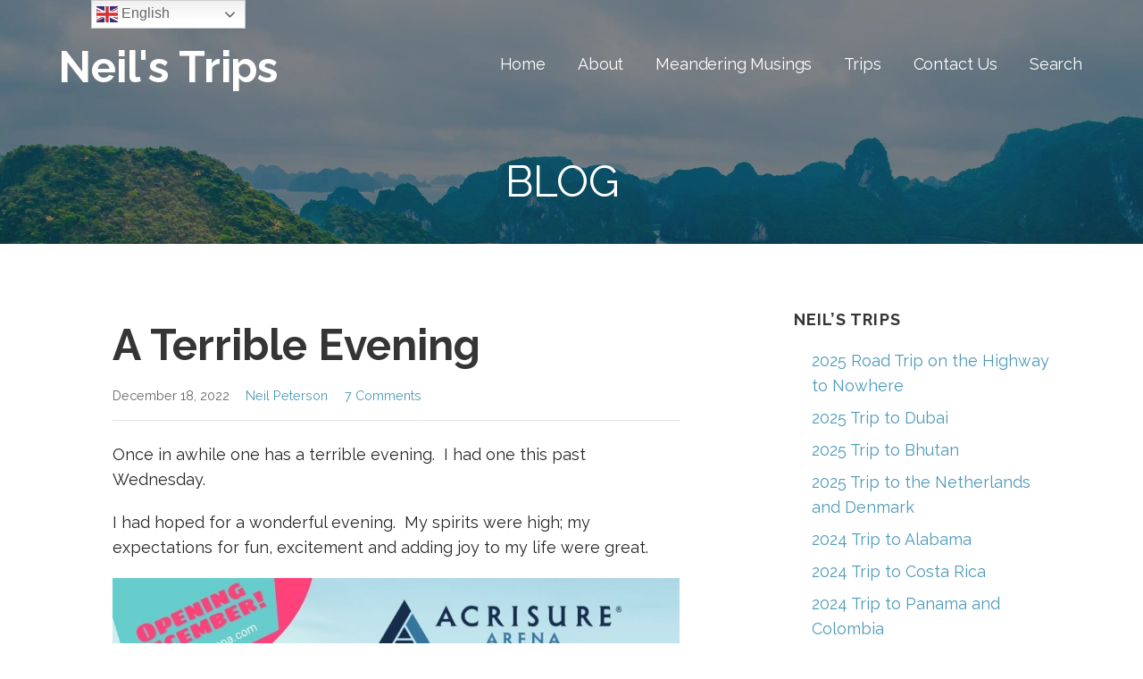

--- FILE ---
content_type: text/html; charset=UTF-8
request_url: https://neilstrips.com/a-terrible-evening/
body_size: 21458
content:
<!DOCTYPE html>

<html dir="ltr" lang="en-US" prefix="og: https://ogp.me/ns#">

<head>

	<meta charset="UTF-8">

	<meta name="viewport" content="width=device-width, initial-scale=1">

	<link rel="profile" href="http://gmpg.org/xfn/11">

	<link rel="pingback" href="https://neilstrips.com/xmlrpc.php">

	<title>A Terrible Evening | Neil's Trips</title>
	<style>img:is([sizes="auto" i], [sizes^="auto," i]) { contain-intrinsic-size: 3000px 1500px }</style>
	
		<!-- All in One SEO 4.9.3 - aioseo.com -->
	<meta name="robots" content="max-image-preview:large" />
	<meta name="author" content="Neil Peterson"/>
	<link rel="canonical" href="https://neilstrips.com/a-terrible-evening/" />
	<meta name="generator" content="All in One SEO (AIOSEO) 4.9.3" />
		<meta property="og:locale" content="en_US" />
		<meta property="og:site_name" content="Neil&#039;s Trips |" />
		<meta property="og:type" content="article" />
		<meta property="og:title" content="A Terrible Evening | Neil&#039;s Trips" />
		<meta property="og:url" content="https://neilstrips.com/a-terrible-evening/" />
		<meta property="article:published_time" content="2022-12-18T22:55:19+00:00" />
		<meta property="article:modified_time" content="2022-12-18T22:55:19+00:00" />
		<meta name="twitter:card" content="summary" />
		<meta name="twitter:title" content="A Terrible Evening | Neil&#039;s Trips" />
		<script type="application/ld+json" class="aioseo-schema">
			{"@context":"https:\/\/schema.org","@graph":[{"@type":"Article","@id":"https:\/\/neilstrips.com\/a-terrible-evening\/#article","name":"A Terrible Evening | Neil's Trips","headline":"A Terrible Evening","author":{"@id":"https:\/\/neilstrips.com\/author\/neil-peterson\/#author"},"publisher":{"@id":"https:\/\/neilstrips.com\/#organization"},"image":{"@type":"ImageObject","url":"https:\/\/neilstrips.com\/wp-content\/uploads\/2022\/12\/Website_FB_940x788.jpeg","@id":"https:\/\/neilstrips.com\/a-terrible-evening\/#articleImage","width":940,"height":788},"datePublished":"2022-12-18T14:55:19-08:00","dateModified":"2022-12-18T14:55:19-08:00","inLanguage":"en-US","commentCount":7,"mainEntityOfPage":{"@id":"https:\/\/neilstrips.com\/a-terrible-evening\/#webpage"},"isPartOf":{"@id":"https:\/\/neilstrips.com\/a-terrible-evening\/#webpage"},"articleSection":"Meandering Musings"},{"@type":"BreadcrumbList","@id":"https:\/\/neilstrips.com\/a-terrible-evening\/#breadcrumblist","itemListElement":[{"@type":"ListItem","@id":"https:\/\/neilstrips.com#listItem","position":1,"name":"Home","item":"https:\/\/neilstrips.com","nextItem":{"@type":"ListItem","@id":"https:\/\/neilstrips.com\/category\/meandering-musings\/#listItem","name":"Meandering Musings"}},{"@type":"ListItem","@id":"https:\/\/neilstrips.com\/category\/meandering-musings\/#listItem","position":2,"name":"Meandering Musings","item":"https:\/\/neilstrips.com\/category\/meandering-musings\/","nextItem":{"@type":"ListItem","@id":"https:\/\/neilstrips.com\/a-terrible-evening\/#listItem","name":"A Terrible Evening"},"previousItem":{"@type":"ListItem","@id":"https:\/\/neilstrips.com#listItem","name":"Home"}},{"@type":"ListItem","@id":"https:\/\/neilstrips.com\/a-terrible-evening\/#listItem","position":3,"name":"A Terrible Evening","previousItem":{"@type":"ListItem","@id":"https:\/\/neilstrips.com\/category\/meandering-musings\/#listItem","name":"Meandering Musings"}}]},{"@type":"Organization","@id":"https:\/\/neilstrips.com\/#organization","name":"Neil's Trips","url":"https:\/\/neilstrips.com\/"},{"@type":"Person","@id":"https:\/\/neilstrips.com\/author\/neil-peterson\/#author","url":"https:\/\/neilstrips.com\/author\/neil-peterson\/","name":"Neil Peterson","image":{"@type":"ImageObject","@id":"https:\/\/neilstrips.com\/a-terrible-evening\/#authorImage","url":"https:\/\/secure.gravatar.com\/avatar\/74a8fc22ee3266788102acbb61cd0cccbfdeda98a74d3d29cfdaf1929a777b42?s=96&d=mm&r=g","width":96,"height":96,"caption":"Neil Peterson"}},{"@type":"WebPage","@id":"https:\/\/neilstrips.com\/a-terrible-evening\/#webpage","url":"https:\/\/neilstrips.com\/a-terrible-evening\/","name":"A Terrible Evening | Neil's Trips","inLanguage":"en-US","isPartOf":{"@id":"https:\/\/neilstrips.com\/#website"},"breadcrumb":{"@id":"https:\/\/neilstrips.com\/a-terrible-evening\/#breadcrumblist"},"author":{"@id":"https:\/\/neilstrips.com\/author\/neil-peterson\/#author"},"creator":{"@id":"https:\/\/neilstrips.com\/author\/neil-peterson\/#author"},"datePublished":"2022-12-18T14:55:19-08:00","dateModified":"2022-12-18T14:55:19-08:00"},{"@type":"WebSite","@id":"https:\/\/neilstrips.com\/#website","url":"https:\/\/neilstrips.com\/","name":"Neil's Trips","inLanguage":"en-US","publisher":{"@id":"https:\/\/neilstrips.com\/#organization"}}]}
		</script>
		<!-- All in One SEO -->

<link rel='dns-prefetch' href='//widgetlogic.org' />
<link rel='dns-prefetch' href='//fonts.googleapis.com' />
<link rel="alternate" type="application/rss+xml" title="Neil&#039;s Trips &raquo; Feed" href="https://neilstrips.com/feed/" />
<link rel="alternate" type="application/rss+xml" title="Neil&#039;s Trips &raquo; Comments Feed" href="https://neilstrips.com/comments/feed/" />
<link rel="alternate" type="application/rss+xml" title="Neil&#039;s Trips &raquo; A Terrible Evening Comments Feed" href="https://neilstrips.com/a-terrible-evening/feed/" />
		<!-- This site uses the Google Analytics by MonsterInsights plugin v9.11.1 - Using Analytics tracking - https://www.monsterinsights.com/ -->
							<script src="//www.googletagmanager.com/gtag/js?id=G-WYTVRGKC00"  data-cfasync="false" data-wpfc-render="false" type="text/javascript" async></script>
			<script data-cfasync="false" data-wpfc-render="false" type="text/javascript">
				var mi_version = '9.11.1';
				var mi_track_user = true;
				var mi_no_track_reason = '';
								var MonsterInsightsDefaultLocations = {"page_location":"https:\/\/neilstrips.com\/a-terrible-evening\/"};
								if ( typeof MonsterInsightsPrivacyGuardFilter === 'function' ) {
					var MonsterInsightsLocations = (typeof MonsterInsightsExcludeQuery === 'object') ? MonsterInsightsPrivacyGuardFilter( MonsterInsightsExcludeQuery ) : MonsterInsightsPrivacyGuardFilter( MonsterInsightsDefaultLocations );
				} else {
					var MonsterInsightsLocations = (typeof MonsterInsightsExcludeQuery === 'object') ? MonsterInsightsExcludeQuery : MonsterInsightsDefaultLocations;
				}

								var disableStrs = [
										'ga-disable-G-WYTVRGKC00',
									];

				/* Function to detect opted out users */
				function __gtagTrackerIsOptedOut() {
					for (var index = 0; index < disableStrs.length; index++) {
						if (document.cookie.indexOf(disableStrs[index] + '=true') > -1) {
							return true;
						}
					}

					return false;
				}

				/* Disable tracking if the opt-out cookie exists. */
				if (__gtagTrackerIsOptedOut()) {
					for (var index = 0; index < disableStrs.length; index++) {
						window[disableStrs[index]] = true;
					}
				}

				/* Opt-out function */
				function __gtagTrackerOptout() {
					for (var index = 0; index < disableStrs.length; index++) {
						document.cookie = disableStrs[index] + '=true; expires=Thu, 31 Dec 2099 23:59:59 UTC; path=/';
						window[disableStrs[index]] = true;
					}
				}

				if ('undefined' === typeof gaOptout) {
					function gaOptout() {
						__gtagTrackerOptout();
					}
				}
								window.dataLayer = window.dataLayer || [];

				window.MonsterInsightsDualTracker = {
					helpers: {},
					trackers: {},
				};
				if (mi_track_user) {
					function __gtagDataLayer() {
						dataLayer.push(arguments);
					}

					function __gtagTracker(type, name, parameters) {
						if (!parameters) {
							parameters = {};
						}

						if (parameters.send_to) {
							__gtagDataLayer.apply(null, arguments);
							return;
						}

						if (type === 'event') {
														parameters.send_to = monsterinsights_frontend.v4_id;
							var hookName = name;
							if (typeof parameters['event_category'] !== 'undefined') {
								hookName = parameters['event_category'] + ':' + name;
							}

							if (typeof MonsterInsightsDualTracker.trackers[hookName] !== 'undefined') {
								MonsterInsightsDualTracker.trackers[hookName](parameters);
							} else {
								__gtagDataLayer('event', name, parameters);
							}
							
						} else {
							__gtagDataLayer.apply(null, arguments);
						}
					}

					__gtagTracker('js', new Date());
					__gtagTracker('set', {
						'developer_id.dZGIzZG': true,
											});
					if ( MonsterInsightsLocations.page_location ) {
						__gtagTracker('set', MonsterInsightsLocations);
					}
										__gtagTracker('config', 'G-WYTVRGKC00', {"forceSSL":"true"} );
										window.gtag = __gtagTracker;										(function () {
						/* https://developers.google.com/analytics/devguides/collection/analyticsjs/ */
						/* ga and __gaTracker compatibility shim. */
						var noopfn = function () {
							return null;
						};
						var newtracker = function () {
							return new Tracker();
						};
						var Tracker = function () {
							return null;
						};
						var p = Tracker.prototype;
						p.get = noopfn;
						p.set = noopfn;
						p.send = function () {
							var args = Array.prototype.slice.call(arguments);
							args.unshift('send');
							__gaTracker.apply(null, args);
						};
						var __gaTracker = function () {
							var len = arguments.length;
							if (len === 0) {
								return;
							}
							var f = arguments[len - 1];
							if (typeof f !== 'object' || f === null || typeof f.hitCallback !== 'function') {
								if ('send' === arguments[0]) {
									var hitConverted, hitObject = false, action;
									if ('event' === arguments[1]) {
										if ('undefined' !== typeof arguments[3]) {
											hitObject = {
												'eventAction': arguments[3],
												'eventCategory': arguments[2],
												'eventLabel': arguments[4],
												'value': arguments[5] ? arguments[5] : 1,
											}
										}
									}
									if ('pageview' === arguments[1]) {
										if ('undefined' !== typeof arguments[2]) {
											hitObject = {
												'eventAction': 'page_view',
												'page_path': arguments[2],
											}
										}
									}
									if (typeof arguments[2] === 'object') {
										hitObject = arguments[2];
									}
									if (typeof arguments[5] === 'object') {
										Object.assign(hitObject, arguments[5]);
									}
									if ('undefined' !== typeof arguments[1].hitType) {
										hitObject = arguments[1];
										if ('pageview' === hitObject.hitType) {
											hitObject.eventAction = 'page_view';
										}
									}
									if (hitObject) {
										action = 'timing' === arguments[1].hitType ? 'timing_complete' : hitObject.eventAction;
										hitConverted = mapArgs(hitObject);
										__gtagTracker('event', action, hitConverted);
									}
								}
								return;
							}

							function mapArgs(args) {
								var arg, hit = {};
								var gaMap = {
									'eventCategory': 'event_category',
									'eventAction': 'event_action',
									'eventLabel': 'event_label',
									'eventValue': 'event_value',
									'nonInteraction': 'non_interaction',
									'timingCategory': 'event_category',
									'timingVar': 'name',
									'timingValue': 'value',
									'timingLabel': 'event_label',
									'page': 'page_path',
									'location': 'page_location',
									'title': 'page_title',
									'referrer' : 'page_referrer',
								};
								for (arg in args) {
																		if (!(!args.hasOwnProperty(arg) || !gaMap.hasOwnProperty(arg))) {
										hit[gaMap[arg]] = args[arg];
									} else {
										hit[arg] = args[arg];
									}
								}
								return hit;
							}

							try {
								f.hitCallback();
							} catch (ex) {
							}
						};
						__gaTracker.create = newtracker;
						__gaTracker.getByName = newtracker;
						__gaTracker.getAll = function () {
							return [];
						};
						__gaTracker.remove = noopfn;
						__gaTracker.loaded = true;
						window['__gaTracker'] = __gaTracker;
					})();
									} else {
										console.log("");
					(function () {
						function __gtagTracker() {
							return null;
						}

						window['__gtagTracker'] = __gtagTracker;
						window['gtag'] = __gtagTracker;
					})();
									}
			</script>
							<!-- / Google Analytics by MonsterInsights -->
		<script type="text/javascript">
/* <![CDATA[ */
window._wpemojiSettings = {"baseUrl":"https:\/\/s.w.org\/images\/core\/emoji\/16.0.1\/72x72\/","ext":".png","svgUrl":"https:\/\/s.w.org\/images\/core\/emoji\/16.0.1\/svg\/","svgExt":".svg","source":{"concatemoji":"https:\/\/neilstrips.com\/wp-includes\/js\/wp-emoji-release.min.js?ver=6.8.3"}};
/*! This file is auto-generated */
!function(s,n){var o,i,e;function c(e){try{var t={supportTests:e,timestamp:(new Date).valueOf()};sessionStorage.setItem(o,JSON.stringify(t))}catch(e){}}function p(e,t,n){e.clearRect(0,0,e.canvas.width,e.canvas.height),e.fillText(t,0,0);var t=new Uint32Array(e.getImageData(0,0,e.canvas.width,e.canvas.height).data),a=(e.clearRect(0,0,e.canvas.width,e.canvas.height),e.fillText(n,0,0),new Uint32Array(e.getImageData(0,0,e.canvas.width,e.canvas.height).data));return t.every(function(e,t){return e===a[t]})}function u(e,t){e.clearRect(0,0,e.canvas.width,e.canvas.height),e.fillText(t,0,0);for(var n=e.getImageData(16,16,1,1),a=0;a<n.data.length;a++)if(0!==n.data[a])return!1;return!0}function f(e,t,n,a){switch(t){case"flag":return n(e,"\ud83c\udff3\ufe0f\u200d\u26a7\ufe0f","\ud83c\udff3\ufe0f\u200b\u26a7\ufe0f")?!1:!n(e,"\ud83c\udde8\ud83c\uddf6","\ud83c\udde8\u200b\ud83c\uddf6")&&!n(e,"\ud83c\udff4\udb40\udc67\udb40\udc62\udb40\udc65\udb40\udc6e\udb40\udc67\udb40\udc7f","\ud83c\udff4\u200b\udb40\udc67\u200b\udb40\udc62\u200b\udb40\udc65\u200b\udb40\udc6e\u200b\udb40\udc67\u200b\udb40\udc7f");case"emoji":return!a(e,"\ud83e\udedf")}return!1}function g(e,t,n,a){var r="undefined"!=typeof WorkerGlobalScope&&self instanceof WorkerGlobalScope?new OffscreenCanvas(300,150):s.createElement("canvas"),o=r.getContext("2d",{willReadFrequently:!0}),i=(o.textBaseline="top",o.font="600 32px Arial",{});return e.forEach(function(e){i[e]=t(o,e,n,a)}),i}function t(e){var t=s.createElement("script");t.src=e,t.defer=!0,s.head.appendChild(t)}"undefined"!=typeof Promise&&(o="wpEmojiSettingsSupports",i=["flag","emoji"],n.supports={everything:!0,everythingExceptFlag:!0},e=new Promise(function(e){s.addEventListener("DOMContentLoaded",e,{once:!0})}),new Promise(function(t){var n=function(){try{var e=JSON.parse(sessionStorage.getItem(o));if("object"==typeof e&&"number"==typeof e.timestamp&&(new Date).valueOf()<e.timestamp+604800&&"object"==typeof e.supportTests)return e.supportTests}catch(e){}return null}();if(!n){if("undefined"!=typeof Worker&&"undefined"!=typeof OffscreenCanvas&&"undefined"!=typeof URL&&URL.createObjectURL&&"undefined"!=typeof Blob)try{var e="postMessage("+g.toString()+"("+[JSON.stringify(i),f.toString(),p.toString(),u.toString()].join(",")+"));",a=new Blob([e],{type:"text/javascript"}),r=new Worker(URL.createObjectURL(a),{name:"wpTestEmojiSupports"});return void(r.onmessage=function(e){c(n=e.data),r.terminate(),t(n)})}catch(e){}c(n=g(i,f,p,u))}t(n)}).then(function(e){for(var t in e)n.supports[t]=e[t],n.supports.everything=n.supports.everything&&n.supports[t],"flag"!==t&&(n.supports.everythingExceptFlag=n.supports.everythingExceptFlag&&n.supports[t]);n.supports.everythingExceptFlag=n.supports.everythingExceptFlag&&!n.supports.flag,n.DOMReady=!1,n.readyCallback=function(){n.DOMReady=!0}}).then(function(){return e}).then(function(){var e;n.supports.everything||(n.readyCallback(),(e=n.source||{}).concatemoji?t(e.concatemoji):e.wpemoji&&e.twemoji&&(t(e.twemoji),t(e.wpemoji)))}))}((window,document),window._wpemojiSettings);
/* ]]> */
</script>
<link rel='stylesheet' id='pmb_common-css' href='https://neilstrips.com/wp-content/plugins/print-my-blog/assets/styles/pmb-common.css?ver=1756080901' type='text/css' media='all' />
<style id='wp-emoji-styles-inline-css' type='text/css'>

	img.wp-smiley, img.emoji {
		display: inline !important;
		border: none !important;
		box-shadow: none !important;
		height: 1em !important;
		width: 1em !important;
		margin: 0 0.07em !important;
		vertical-align: -0.1em !important;
		background: none !important;
		padding: 0 !important;
	}
</style>
<link rel='stylesheet' id='wp-block-library-css' href='https://neilstrips.com/wp-includes/css/dist/block-library/style.min.css?ver=6.8.3' type='text/css' media='all' />
<style id='classic-theme-styles-inline-css' type='text/css'>
/*! This file is auto-generated */
.wp-block-button__link{color:#fff;background-color:#32373c;border-radius:9999px;box-shadow:none;text-decoration:none;padding:calc(.667em + 2px) calc(1.333em + 2px);font-size:1.125em}.wp-block-file__button{background:#32373c;color:#fff;text-decoration:none}
</style>
<link rel='stylesheet' id='aioseo/css/src/vue/standalone/blocks/table-of-contents/global.scss-css' href='https://neilstrips.com/wp-content/plugins/all-in-one-seo-pack/dist/Lite/assets/css/table-of-contents/global.e90f6d47.css?ver=4.9.3' type='text/css' media='all' />
<link rel='stylesheet' id='pmb-select2-css' href='https://neilstrips.com/wp-content/plugins/print-my-blog/assets/styles/libs/select2.min.css?ver=4.0.6' type='text/css' media='all' />
<link rel='stylesheet' id='pmb-jquery-ui-css' href='https://neilstrips.com/wp-content/plugins/print-my-blog/assets/styles/libs/jquery-ui/jquery-ui.min.css?ver=1.11.4' type='text/css' media='all' />
<link rel='stylesheet' id='pmb-setup-page-css' href='https://neilstrips.com/wp-content/plugins/print-my-blog/assets/styles/setup-page.css?ver=1756080901' type='text/css' media='all' />
<link rel='stylesheet' id='block-widget-css' href='https://neilstrips.com/wp-content/plugins/widget-logic/block_widget/css/widget.css?ver=1768264571' type='text/css' media='all' />
<link rel='stylesheet' id='font-awesome-css' href='https://neilstrips.com/wp-content/plugins/contact-widgets/assets/css/font-awesome.min.css?ver=4.7.0' type='text/css' media='all' />
<style id='global-styles-inline-css' type='text/css'>
:root{--wp--preset--aspect-ratio--square: 1;--wp--preset--aspect-ratio--4-3: 4/3;--wp--preset--aspect-ratio--3-4: 3/4;--wp--preset--aspect-ratio--3-2: 3/2;--wp--preset--aspect-ratio--2-3: 2/3;--wp--preset--aspect-ratio--16-9: 16/9;--wp--preset--aspect-ratio--9-16: 9/16;--wp--preset--color--black: #000000;--wp--preset--color--cyan-bluish-gray: #abb8c3;--wp--preset--color--white: #ffffff;--wp--preset--color--pale-pink: #f78da7;--wp--preset--color--vivid-red: #cf2e2e;--wp--preset--color--luminous-vivid-orange: #ff6900;--wp--preset--color--luminous-vivid-amber: #fcb900;--wp--preset--color--light-green-cyan: #7bdcb5;--wp--preset--color--vivid-green-cyan: #00d084;--wp--preset--color--pale-cyan-blue: #8ed1fc;--wp--preset--color--vivid-cyan-blue: #0693e3;--wp--preset--color--vivid-purple: #9b51e0;--wp--preset--gradient--vivid-cyan-blue-to-vivid-purple: linear-gradient(135deg,rgba(6,147,227,1) 0%,rgb(155,81,224) 100%);--wp--preset--gradient--light-green-cyan-to-vivid-green-cyan: linear-gradient(135deg,rgb(122,220,180) 0%,rgb(0,208,130) 100%);--wp--preset--gradient--luminous-vivid-amber-to-luminous-vivid-orange: linear-gradient(135deg,rgba(252,185,0,1) 0%,rgba(255,105,0,1) 100%);--wp--preset--gradient--luminous-vivid-orange-to-vivid-red: linear-gradient(135deg,rgba(255,105,0,1) 0%,rgb(207,46,46) 100%);--wp--preset--gradient--very-light-gray-to-cyan-bluish-gray: linear-gradient(135deg,rgb(238,238,238) 0%,rgb(169,184,195) 100%);--wp--preset--gradient--cool-to-warm-spectrum: linear-gradient(135deg,rgb(74,234,220) 0%,rgb(151,120,209) 20%,rgb(207,42,186) 40%,rgb(238,44,130) 60%,rgb(251,105,98) 80%,rgb(254,248,76) 100%);--wp--preset--gradient--blush-light-purple: linear-gradient(135deg,rgb(255,206,236) 0%,rgb(152,150,240) 100%);--wp--preset--gradient--blush-bordeaux: linear-gradient(135deg,rgb(254,205,165) 0%,rgb(254,45,45) 50%,rgb(107,0,62) 100%);--wp--preset--gradient--luminous-dusk: linear-gradient(135deg,rgb(255,203,112) 0%,rgb(199,81,192) 50%,rgb(65,88,208) 100%);--wp--preset--gradient--pale-ocean: linear-gradient(135deg,rgb(255,245,203) 0%,rgb(182,227,212) 50%,rgb(51,167,181) 100%);--wp--preset--gradient--electric-grass: linear-gradient(135deg,rgb(202,248,128) 0%,rgb(113,206,126) 100%);--wp--preset--gradient--midnight: linear-gradient(135deg,rgb(2,3,129) 0%,rgb(40,116,252) 100%);--wp--preset--font-size--small: 13px;--wp--preset--font-size--medium: 20px;--wp--preset--font-size--large: 36px;--wp--preset--font-size--x-large: 42px;--wp--preset--spacing--20: 0.44rem;--wp--preset--spacing--30: 0.67rem;--wp--preset--spacing--40: 1rem;--wp--preset--spacing--50: 1.5rem;--wp--preset--spacing--60: 2.25rem;--wp--preset--spacing--70: 3.38rem;--wp--preset--spacing--80: 5.06rem;--wp--preset--shadow--natural: 6px 6px 9px rgba(0, 0, 0, 0.2);--wp--preset--shadow--deep: 12px 12px 50px rgba(0, 0, 0, 0.4);--wp--preset--shadow--sharp: 6px 6px 0px rgba(0, 0, 0, 0.2);--wp--preset--shadow--outlined: 6px 6px 0px -3px rgba(255, 255, 255, 1), 6px 6px rgba(0, 0, 0, 1);--wp--preset--shadow--crisp: 6px 6px 0px rgba(0, 0, 0, 1);}:where(.is-layout-flex){gap: 0.5em;}:where(.is-layout-grid){gap: 0.5em;}body .is-layout-flex{display: flex;}.is-layout-flex{flex-wrap: wrap;align-items: center;}.is-layout-flex > :is(*, div){margin: 0;}body .is-layout-grid{display: grid;}.is-layout-grid > :is(*, div){margin: 0;}:where(.wp-block-columns.is-layout-flex){gap: 2em;}:where(.wp-block-columns.is-layout-grid){gap: 2em;}:where(.wp-block-post-template.is-layout-flex){gap: 1.25em;}:where(.wp-block-post-template.is-layout-grid){gap: 1.25em;}.has-black-color{color: var(--wp--preset--color--black) !important;}.has-cyan-bluish-gray-color{color: var(--wp--preset--color--cyan-bluish-gray) !important;}.has-white-color{color: var(--wp--preset--color--white) !important;}.has-pale-pink-color{color: var(--wp--preset--color--pale-pink) !important;}.has-vivid-red-color{color: var(--wp--preset--color--vivid-red) !important;}.has-luminous-vivid-orange-color{color: var(--wp--preset--color--luminous-vivid-orange) !important;}.has-luminous-vivid-amber-color{color: var(--wp--preset--color--luminous-vivid-amber) !important;}.has-light-green-cyan-color{color: var(--wp--preset--color--light-green-cyan) !important;}.has-vivid-green-cyan-color{color: var(--wp--preset--color--vivid-green-cyan) !important;}.has-pale-cyan-blue-color{color: var(--wp--preset--color--pale-cyan-blue) !important;}.has-vivid-cyan-blue-color{color: var(--wp--preset--color--vivid-cyan-blue) !important;}.has-vivid-purple-color{color: var(--wp--preset--color--vivid-purple) !important;}.has-black-background-color{background-color: var(--wp--preset--color--black) !important;}.has-cyan-bluish-gray-background-color{background-color: var(--wp--preset--color--cyan-bluish-gray) !important;}.has-white-background-color{background-color: var(--wp--preset--color--white) !important;}.has-pale-pink-background-color{background-color: var(--wp--preset--color--pale-pink) !important;}.has-vivid-red-background-color{background-color: var(--wp--preset--color--vivid-red) !important;}.has-luminous-vivid-orange-background-color{background-color: var(--wp--preset--color--luminous-vivid-orange) !important;}.has-luminous-vivid-amber-background-color{background-color: var(--wp--preset--color--luminous-vivid-amber) !important;}.has-light-green-cyan-background-color{background-color: var(--wp--preset--color--light-green-cyan) !important;}.has-vivid-green-cyan-background-color{background-color: var(--wp--preset--color--vivid-green-cyan) !important;}.has-pale-cyan-blue-background-color{background-color: var(--wp--preset--color--pale-cyan-blue) !important;}.has-vivid-cyan-blue-background-color{background-color: var(--wp--preset--color--vivid-cyan-blue) !important;}.has-vivid-purple-background-color{background-color: var(--wp--preset--color--vivid-purple) !important;}.has-black-border-color{border-color: var(--wp--preset--color--black) !important;}.has-cyan-bluish-gray-border-color{border-color: var(--wp--preset--color--cyan-bluish-gray) !important;}.has-white-border-color{border-color: var(--wp--preset--color--white) !important;}.has-pale-pink-border-color{border-color: var(--wp--preset--color--pale-pink) !important;}.has-vivid-red-border-color{border-color: var(--wp--preset--color--vivid-red) !important;}.has-luminous-vivid-orange-border-color{border-color: var(--wp--preset--color--luminous-vivid-orange) !important;}.has-luminous-vivid-amber-border-color{border-color: var(--wp--preset--color--luminous-vivid-amber) !important;}.has-light-green-cyan-border-color{border-color: var(--wp--preset--color--light-green-cyan) !important;}.has-vivid-green-cyan-border-color{border-color: var(--wp--preset--color--vivid-green-cyan) !important;}.has-pale-cyan-blue-border-color{border-color: var(--wp--preset--color--pale-cyan-blue) !important;}.has-vivid-cyan-blue-border-color{border-color: var(--wp--preset--color--vivid-cyan-blue) !important;}.has-vivid-purple-border-color{border-color: var(--wp--preset--color--vivid-purple) !important;}.has-vivid-cyan-blue-to-vivid-purple-gradient-background{background: var(--wp--preset--gradient--vivid-cyan-blue-to-vivid-purple) !important;}.has-light-green-cyan-to-vivid-green-cyan-gradient-background{background: var(--wp--preset--gradient--light-green-cyan-to-vivid-green-cyan) !important;}.has-luminous-vivid-amber-to-luminous-vivid-orange-gradient-background{background: var(--wp--preset--gradient--luminous-vivid-amber-to-luminous-vivid-orange) !important;}.has-luminous-vivid-orange-to-vivid-red-gradient-background{background: var(--wp--preset--gradient--luminous-vivid-orange-to-vivid-red) !important;}.has-very-light-gray-to-cyan-bluish-gray-gradient-background{background: var(--wp--preset--gradient--very-light-gray-to-cyan-bluish-gray) !important;}.has-cool-to-warm-spectrum-gradient-background{background: var(--wp--preset--gradient--cool-to-warm-spectrum) !important;}.has-blush-light-purple-gradient-background{background: var(--wp--preset--gradient--blush-light-purple) !important;}.has-blush-bordeaux-gradient-background{background: var(--wp--preset--gradient--blush-bordeaux) !important;}.has-luminous-dusk-gradient-background{background: var(--wp--preset--gradient--luminous-dusk) !important;}.has-pale-ocean-gradient-background{background: var(--wp--preset--gradient--pale-ocean) !important;}.has-electric-grass-gradient-background{background: var(--wp--preset--gradient--electric-grass) !important;}.has-midnight-gradient-background{background: var(--wp--preset--gradient--midnight) !important;}.has-small-font-size{font-size: var(--wp--preset--font-size--small) !important;}.has-medium-font-size{font-size: var(--wp--preset--font-size--medium) !important;}.has-large-font-size{font-size: var(--wp--preset--font-size--large) !important;}.has-x-large-font-size{font-size: var(--wp--preset--font-size--x-large) !important;}
:where(.wp-block-post-template.is-layout-flex){gap: 1.25em;}:where(.wp-block-post-template.is-layout-grid){gap: 1.25em;}
:where(.wp-block-columns.is-layout-flex){gap: 2em;}:where(.wp-block-columns.is-layout-grid){gap: 2em;}
:root :where(.wp-block-pullquote){font-size: 1.5em;line-height: 1.6;}
</style>
<link rel='stylesheet' id='wp-components-css' href='https://neilstrips.com/wp-includes/css/dist/components/style.min.css?ver=6.8.3' type='text/css' media='all' />
<link rel='stylesheet' id='godaddy-styles-css' href='https://neilstrips.com/wp-content/mu-plugins/vendor/wpex/godaddy-launch/includes/Dependencies/GoDaddy/Styles/build/latest.css?ver=2.0.2' type='text/css' media='all' />
<link rel='stylesheet' id='lyrical-css' href='https://neilstrips.com/wp-content/themes/lyrical/style.css?ver=0.9.0' type='text/css' media='all' />
<style id='lyrical-inline-css' type='text/css'>
.site-header { background-image: url(https://neilstrips.com/wp-content/uploads/2016/10/qtq50-JqzwNj.jpeg); }
.site-title a,
.site-title a:visited {
	color: #ffffff;
}
.site-title a:hover,
.site-title a:visited:hover {
	color: rgba(255, 255, 255, 0.8);
}

.site-description {
	color: #ffffff;
}

.hero,
.hero .widget h1,
.hero .widget h2,
.hero .widget h3,
.hero .widget h4,
.hero .widget h5,
.hero .widget h6,
.hero .widget p,
.hero .widget blockquote,
.hero .widget cite,
.hero .widget table,
.hero .widget ul,
.hero .widget ol,
.hero .widget li,
.hero .widget dd,
.hero .widget dt,
.hero .widget address,
.hero .widget code,
.hero .widget pre,
.hero .widget .widget-title,
.hero .page-header h1 {
	color: #ffffff;
}

.main-navigation ul li a,
.main-navigation ul li a:visited,
.main-navigation ul li a:hover,
.main-navigation ul li a:visited:hover {
	color: #ffffff;
}
.main-navigation .sub-menu .menu-item-has-children > a::after {
	border-right-color: #ffffff;
	border-left-color: #ffffff;
}
.menu-toggle div {
	background-color: #ffffff;
}
.main-navigation ul li a:hover {
	color: rgba(255, 255, 255, 0.8);
}

h1,
h2,
h3,
h4,
h5,
h6,
label,
legend,
table th,
dl dt,
.entry-title,
.entry-title a,
.entry-title a:visited,
.widget-title {
	color: #353535;
}
.entry-title a:hover,
.entry-title a:visited:hover,
.entry-title a:focus,
.entry-title a:visited:focus,
.entry-title a:active,
.entry-title a:visited:active {
	color: rgba(53, 53, 53, 0.8);
}

body,
input,
select,
textarea,
input[type="text"]:focus,
input[type="email"]:focus,
input[type="url"]:focus,
input[type="password"]:focus,
input[type="search"]:focus,
input[type="number"]:focus,
input[type="tel"]:focus,
input[type="range"]:focus,
input[type="date"]:focus,
input[type="month"]:focus,
input[type="week"]:focus,
input[type="time"]:focus,
input[type="datetime"]:focus,
input[type="datetime-local"]:focus,
input[type="color"]:focus,
textarea:focus {
	color: #252525;
}
.fl-callout-text,
.fl-rich-text {
	color: #252525;
}
hr {
	background-color: rgba(37, 37, 37, 0.1);
	border-color: rgba(37, 37, 37, 0.1);
}
input[type="text"],
input[type="email"],
input[type="url"],
input[type="password"],
input[type="search"],
input[type="number"],
input[type="tel"],
input[type="range"],
input[type="date"],
input[type="month"],
input[type="week"],
input[type="time"],
input[type="datetime"],
input[type="datetime-local"],
input[type="color"],
textarea {
	color: rgba(37, 37, 37, 0.5);
	border-color: rgba(37, 37, 37, 0.1);
}
select,
fieldset,
blockquote,
pre,
code,
abbr,
acronym,
.hentry table th,
.hentry table td {
	border-color: rgba(37, 37, 37, 0.1);
}
.hentry table tr:hover td {
	background-color: rgba(37, 37, 37, 0.05);
}

blockquote,
.entry-meta,
.entry-footer,
.comment-meta .says,
.logged-in-as {
	color: #686868;
}

.site-footer .widget-title,
.site-footer h1,
.site-footer h2,
.site-footer h3,
.site-footer h4,
.site-footer h5,
.site-footer h6 {
	color: #ffffff;
}

.site-footer .widget,
.site-footer .widget form label {
	color: #ffffff;
}

.footer-menu ul li a,
.footer-menu ul li a:visited {
	color: #686868;
}
.site-info-wrapper .social-menu a {
	background-color: #686868;
}
.footer-menu ul li a:hover,
.footer-menu ul li a:visited:hover {
	color: rgba(104, 104, 104, 0.8);
}

.site-info-wrapper .site-info-text {
	color: #686868;
}

a,
a:visited,
.entry-title a:hover,
.entry-title a:visited:hover {
	color: #4c99ba;
}
.social-menu a:hover {
	background-color: #4c99ba;
}
a:hover,
a:visited:hover,
a:focus,
a:visited:focus,
a:active,
a:visited:active {
	color: rgba(76, 153, 186, 0.8);
}
.comment-list li.bypostauthor {
	border-color: rgba(76, 153, 186, 0.2);
}

button,
a.button,
a.button:visited,
input[type="button"],
input[type="reset"],
input[type="submit"],
.site-info-wrapper .social-menu a:hover {
	background-color: #4c99ba;
	border-color: #4c99ba;
}
a.fl-button,
a.fl-button:visited,
.content-area .fl-builder-content a.fl-button,
.content-area .fl-builder-content a.fl-button:visited {
	background-color: #4c99ba;
	border-color: #4c99ba;
}
button:hover,
button:active,
button:focus,
a.button:hover,
a.button:active,
a.button:focus,
a.button:visited:hover,
a.button:visited:active,
a.button:visited:focus,
input[type="button"]:hover,
input[type="button"]:active,
input[type="button"]:focus,
input[type="reset"]:hover,
input[type="reset"]:active,
input[type="reset"]:focus,
input[type="submit"]:hover,
input[type="submit"]:active,
input[type="submit"]:focus {
	background-color: rgba(76, 153, 186, 0.8);
	border-color: rgba(76, 153, 186, 0.8);
}
a.fl-button:hover,
a.fl-button:active,
a.fl-button:focus,
a.fl-button:visited:hover,
a.fl-button:visited:active,
a.fl-button:visited:focus,
.content-area .fl-builder-content a.fl-button:hover,
.content-area .fl-builder-content a.fl-button:active,
.content-area .fl-builder-content a.fl-button:focus,
.content-area .fl-builder-content a.fl-button:visited:hover,
.content-area .fl-builder-content a.fl-button:visited:active,
.content-area .fl-builder-content a.fl-button:visited:focus {
	background-color: rgba(76, 153, 186, 0.8);
	border-color: rgba(76, 153, 186, 0.8);
}

button,
button:hover,
button:active,
button:focus,
a.button,
a.button:hover,
a.button:active,
a.button:focus,
a.button:visited,
a.button:visited:hover,
a.button:visited:active,
a.button:visited:focus,
input[type="button"],
input[type="button"]:hover,
input[type="button"]:active,
input[type="button"]:focus,
input[type="reset"],
input[type="reset"]:hover,
input[type="reset"]:active,
input[type="reset"]:focus,
input[type="submit"],
input[type="submit"]:hover,
input[type="submit"]:active,
input[type="submit"]:focus {
	color: #ffffff;
}
a.fl-button
				a.fl-button:hover,
a.fl-button:active,
a.fl-button:focus,
a.fl-button:visited,
a.fl-button:visited:hover,
a.fl-button:visited:active,
a.fl-button:visited:focus,
.content-area .fl-builder-content a.fl-button,
.content-area .fl-builder-content a.fl-button *,
.content-area .fl-builder-content a.fl-button:visited,
.content-area .fl-builder-content a.fl-button:visited * {
	color: #ffffff;
}

body {
	background-color: #ffffff;
}

.hentry,
.widget,
#page > .page-title-container {
	background-color: #ffffff;
}

.site-header {
	background-color: #141414;
}
.site-header {
	-webkit-box-shadow: inset 0 0 0 9999em;
	-moz-box-shadow: inset 0 0 0 9999em;
	box-shadow: inset 0 0 0 9999em;
	color: rgba(20, 20, 20, 0.50);
}

.site-footer {
	background-color: #ce6d1b;
}

.site-info-wrapper {
	background-color: #ce8c56;
}
.site-info-wrapper .social-menu a,
.site-info-wrapper .social-menu a:visited,
.site-info-wrapper .social-menu a:hover,
.site-info-wrapper .social-menu a:visited:hover {
	color: #ce8c56;
}

</style>
<link rel='stylesheet' id='wpcw-css' href='https://neilstrips.com/wp-content/plugins/contact-widgets/assets/css/style.min.css?ver=1.0.1' type='text/css' media='all' />
<link rel='stylesheet' id='gem-base-css' href='https://neilstrips.com/wp-content/plugins/godaddy-email-marketing-sign-up-forms/css/gem.min.css?ver=1.4.3' type='text/css' media='all' />
<link rel='stylesheet' id='lyrical-fonts-css' href='//fonts.googleapis.com/css?family=Playfair+Display%3A300%2C400%2C700%7CRaleway%3A300%2C400%2C700&#038;subset=latin&#038;ver=6.8.3' type='text/css' media='all' />
<style id='lyrical-fonts-inline-css' type='text/css'>
.site-title {
	font-family: "Playfair Display", sans-serif;
}

.main-navigation ul li a,
.main-navigation ul li a:visited,
button,
a.button,
a.fl-button,
input[type="button"],
input[type="reset"],
input[type="submit"] {
	font-family: "Raleway", sans-serif;
}

h1,
h2,
h3,
h4,
h5,
h6,
label,
legend,
table th,
dl dt,
.entry-title,
.widget-title {
	font-family: "Raleway", sans-serif;
}

body,
p,
ol li,
ul li,
dl dd,
.fl-callout-text {
	font-family: "Raleway", sans-serif;
}

blockquote,
.entry-meta,
.entry-footer,
.comment-list li .comment-meta .says,
.comment-list li .comment-metadata,
.comment-reply-link,
#respond .logged-in-as {
	font-family: "Raleway", sans-serif;
}

</style>
<script type="text/javascript" src="https://neilstrips.com/wp-content/plugins/google-analytics-for-wordpress/assets/js/frontend-gtag.min.js?ver=9.11.1" id="monsterinsights-frontend-script-js" async="async" data-wp-strategy="async"></script>
<script data-cfasync="false" data-wpfc-render="false" type="text/javascript" id='monsterinsights-frontend-script-js-extra'>/* <![CDATA[ */
var monsterinsights_frontend = {"js_events_tracking":"true","download_extensions":"doc,pdf,ppt,zip,xls,docx,pptx,xlsx","inbound_paths":"[]","home_url":"https:\/\/neilstrips.com","hash_tracking":"false","v4_id":"G-WYTVRGKC00"};/* ]]> */
</script>
<script type="text/javascript" src="https://neilstrips.com/wp-includes/js/jquery/jquery.min.js?ver=3.7.1" id="jquery-core-js"></script>
<script type="text/javascript" src="https://neilstrips.com/wp-includes/js/jquery/jquery-migrate.min.js?ver=3.4.1" id="jquery-migrate-js"></script>
<link rel="https://api.w.org/" href="https://neilstrips.com/wp-json/" /><link rel="alternate" title="JSON" type="application/json" href="https://neilstrips.com/wp-json/wp/v2/posts/18681" /><link rel="EditURI" type="application/rsd+xml" title="RSD" href="https://neilstrips.com/xmlrpc.php?rsd" />
<meta name="generator" content="WordPress 6.8.3" />
<link rel='shortlink' href='https://neilstrips.com/?p=18681' />
<link rel="alternate" title="oEmbed (JSON)" type="application/json+oembed" href="https://neilstrips.com/wp-json/oembed/1.0/embed?url=https%3A%2F%2Fneilstrips.com%2Fa-terrible-evening%2F" />
<link rel="alternate" title="oEmbed (XML)" type="text/xml+oembed" href="https://neilstrips.com/wp-json/oembed/1.0/embed?url=https%3A%2F%2Fneilstrips.com%2Fa-terrible-evening%2F&#038;format=xml" />
<style type='text/css'>
.site-title a,
.site-title a:visited {
	color: ffffff;
}

</style><style type="text/css" id="custom-background-css">
body.custom-background { background-color: #ffffff; }
</style>
			<style type="text/css" id="wp-custom-css">
			.rpwe-block ul {
    list-style: none !important;
    margin-left: 0 !important;
    padding-left: 0 !important;
	  font-size: 16px !important;
}
.rpwe-block li {
    border-bottom: 1px solid #eee;
    margin-bottom: 10px;
    padding-bottom: 10px;
    list-style-type: none;
	  font-size: 16px !important; 
}
.rpwe-block a {
    display: inline !important;
    text-decoration: none;
}
.rpwe-block h3 {
    background: none !important;
    clear: none;
    margin-bottom: 0 !important;
    margin-top: 0 !important;
    font-weight: 800;
    font-size: 18px !important;
    line-height: 1.5em;
}
.rpwe-thumb {
    border: 1px solid #eee !important;
    box-shadow: none !important;
    margin: 2px 10px 2px 0;
    padding: 3px !important;
}
.rpwe-summary {
    font-size: 12px;
}
.rpwe-time {
    color: #000;
    font-size: 11px;
}
.rpwe-alignleft {
    display: inline;
    float: left;
}
.rpwe-alignright {
    display: inline;
    float: right;
}
.rpwe-aligncenter {
    display: block;
    margin-left: auto;
    margin-right: auto;
}
.rpwe-clearfix:before,.rpwe-clearfix:after {
    content: "";
    display: table !important;
}
.rpwe-clearfix:after {
    clear: both;
}
.rpwe-clearfix {
    zoom: 1;
}		</style>
		
</head>

<body class="wp-singular post-template-default single single-post postid-18681 single-format-standard custom-background wp-theme-primer wp-child-theme-lyrical fl-builder-lite-2-9-4-2 fl-no-js custom-header-image layout-two-column-default">

	
	<div id="page" class="hfeed site">

		<a class="skip-link screen-reader-text" href="#content">Skip to content</a>

		
		<header id="masthead" class="site-header" role="banner">

			<div class="site-header-wrapper">

				
<div class="site-title-wrapper">

	
	<h1 class="site-title"><a href="https://neilstrips.com/" rel="home">Neil&#039;s Trips</a></h1>
	<div class="site-description"></div>
</div><!-- .site-title-wrapper -->

<div class="main-navigation-container">

	<div class="menu-toggle" id="menu-toggle">

		<div></div>
		<div></div>
		<div></div>

</div><!-- #menu-toggle -->

	<nav id="site-navigation" class="main-navigation">

		<div class="menu-primary-menu-container"><ul id="menu-primary-menu" class="menu"><li id="menu-item-170" class="menu-item menu-item-type-post_type menu-item-object-page menu-item-home menu-item-170"><a href="https://neilstrips.com/">Home</a></li>
<li id="menu-item-172" class="menu-item menu-item-type-post_type menu-item-object-page menu-item-172"><a href="https://neilstrips.com/about/">About</a></li>
<li id="menu-item-3058" class="menu-item menu-item-type-taxonomy menu-item-object-category current-post-ancestor current-menu-parent current-post-parent menu-item-3058"><a href="https://neilstrips.com/category/meandering-musings/">Meandering Musings</a></li>
<li id="menu-item-296" class="menu-item menu-item-type-post_type menu-item-object-page menu-item-has-children menu-item-296"><a href="https://neilstrips.com/trips/">Trips</a>
<a class="expand" href="#"></a>
<ul class="sub-menu">
	<li id="menu-item-24582" class="menu-item menu-item-type-taxonomy menu-item-object-category menu-item-24582"><a href="https://neilstrips.com/category/2025-road-trip-on-the-highway-to-nowhere/">2025 Road Trip on the Highway to Nowhere</a></li>
	<li id="menu-item-24058" class="menu-item menu-item-type-taxonomy menu-item-object-category menu-item-24058"><a href="https://neilstrips.com/category/2025-trip-to-bhutan/">2025 Trip to Bhutan</a></li>
	<li id="menu-item-24057" class="menu-item menu-item-type-taxonomy menu-item-object-category menu-item-24057"><a href="https://neilstrips.com/category/2025-trip-to-dubai/">2025 Trip to Dubai</a></li>
	<li id="menu-item-24056" class="menu-item menu-item-type-taxonomy menu-item-object-category menu-item-24056"><a href="https://neilstrips.com/category/2025-trip-to-the-netherlands-and-denmark/">2025 Trip to the Netherlands and Denmark</a></li>
	<li id="menu-item-22656" class="menu-item menu-item-type-taxonomy menu-item-object-category menu-item-22656"><a href="https://neilstrips.com/category/2024-trip-to-alabama/">2024 Trip to Alabama</a></li>
	<li id="menu-item-21361" class="menu-item menu-item-type-taxonomy menu-item-object-category menu-item-21361"><a href="https://neilstrips.com/category/2024-trip-to-costa-rica/">2024 Trip to Costa Rica</a></li>
	<li id="menu-item-20890" class="menu-item menu-item-type-taxonomy menu-item-object-category menu-item-20890"><a href="https://neilstrips.com/category/2024-trip-to-panama-and-colombia/">2024 Trip to Panama and Colombia</a></li>
	<li id="menu-item-19919" class="menu-item menu-item-type-taxonomy menu-item-object-category menu-item-19919"><a href="https://neilstrips.com/category/2023-marthas-vineyard/">2023 Martha?s Vineyard</a></li>
	<li id="menu-item-19663" class="menu-item menu-item-type-taxonomy menu-item-object-category menu-item-19663"><a href="https://neilstrips.com/category/2023-trip-to-albania-and-montenegro/">2023 Trip to Albania and Montenegro</a></li>
	<li id="menu-item-19429" class="menu-item menu-item-type-taxonomy menu-item-object-category menu-item-19429"><a href="https://neilstrips.com/category/2023-trip-to-slovenia-and-croatia/">2023 Trip to Slovenia and Croatia</a></li>
	<li id="menu-item-19175" class="menu-item menu-item-type-taxonomy menu-item-object-category menu-item-19175"><a href="https://neilstrips.com/category/2023-trip-to-paris/">2023 Trip to Paris</a></li>
	<li id="menu-item-17117" class="menu-item menu-item-type-taxonomy menu-item-object-category menu-item-17117"><a href="https://neilstrips.com/category/2022-trip-to-the-american-midwest/">2022 Trip to the American Midwest</a></li>
	<li id="menu-item-16091" class="menu-item menu-item-type-taxonomy menu-item-object-category menu-item-16091"><a href="https://neilstrips.com/category/2022-trip-to-new-england-usa/">2022 Trip to New England USA</a></li>
	<li id="menu-item-13415" class="menu-item menu-item-type-taxonomy menu-item-object-category menu-item-13415"><a href="https://neilstrips.com/category/2021-trip-to-iceland/">2021 Trip to Iceland</a></li>
	<li id="menu-item-13414" class="menu-item menu-item-type-taxonomy menu-item-object-category menu-item-13414"><a href="https://neilstrips.com/category/2021-death-valley/">2021 Death Valley</a></li>
	<li id="menu-item-2821" class="menu-item menu-item-type-taxonomy menu-item-object-category menu-item-2821"><a href="https://neilstrips.com/category/2019-road-trip-to-branson-mo-and-oklahoma/">2019 Road Trip to Branson, MO and Oklahoma</a></li>
	<li id="menu-item-2378" class="menu-item menu-item-type-taxonomy menu-item-object-category menu-item-2378"><a href="https://neilstrips.com/category/2019-st-oswalds-pilgrimage/">2019 St. Oswald?s Pilgrimage</a></li>
	<li id="menu-item-2311" class="menu-item menu-item-type-taxonomy menu-item-object-category menu-item-2311"><a href="https://neilstrips.com/category/2019-trip-to-sicily/">2019 Trip to Sicily</a></li>
	<li id="menu-item-2006" class="menu-item menu-item-type-taxonomy menu-item-object-category menu-item-2006"><a href="https://neilstrips.com/category/2018-trip-to-west-coast-of-vancouver-island-bc/">2018 Trip to West Coast of Vancouver Island BC</a></li>
	<li id="menu-item-1744" class="menu-item menu-item-type-taxonomy menu-item-object-category menu-item-1744"><a href="https://neilstrips.com/category/morocco-2017/">2017 Morocco</a></li>
	<li id="menu-item-1307" class="menu-item menu-item-type-taxonomy menu-item-object-category menu-item-1307"><a href="https://neilstrips.com/category/2017-a-summer-in-the-desert/">2017 A Summer in the Desert</a></li>
	<li id="menu-item-297" class="menu-item menu-item-type-taxonomy menu-item-object-category menu-item-297"><a href="https://neilstrips.com/category/2016-trip-to-italy/">2016 Trip to Italy</a></li>
	<li id="menu-item-299" class="menu-item menu-item-type-taxonomy menu-item-object-category menu-item-299"><a href="https://neilstrips.com/category/2016-trip-to-cuba/">2016 Trip to Cuba</a></li>
	<li id="menu-item-298" class="menu-item menu-item-type-taxonomy menu-item-object-category menu-item-298"><a href="https://neilstrips.com/category/2015-el-camino-de-santiago-pilgrimage/">2015 El Camino de Santiago Pilgrimage</a></li>
	<li id="menu-item-300" class="menu-item menu-item-type-taxonomy menu-item-object-category menu-item-300"><a href="https://neilstrips.com/category/2014-baja-california-trip/">2014 Baja California Trip</a></li>
</ul>
</li>
<li id="menu-item-171" class="menu-item menu-item-type-post_type menu-item-object-page menu-item-171"><a href="https://neilstrips.com/contact/">Contact Us</a></li>
<li id="menu-item-17188" class="menu-item menu-item-type-custom menu-item-object-custom menu-item-17188"><a href="#searchwp-modal-652ea0d21b1427a1bfa685e40d9bc1de" data-searchwp-modal-trigger="searchwp-modal-652ea0d21b1427a1bfa685e40d9bc1de">Search</a></li>
</ul></div>
	</nav><!-- #site-navigation -->

	
</div>

<div class="hero">

	<div class="hero-inner">

		
<div class="page-title-container">

	<header class="page-header">

		
		<h1 class="page-title">Blog</h1>

		
	</header><!-- .entry-header -->

</div><!-- .page-title-container -->

	</div>

</div>

			</div><!-- .site-header-wrapper -->

			
		</header><!-- #masthead -->

		
		<div id="content" class="site-content">

<div id="primary" class="content-area">

	<main id="main" class="site-main" role="main">

	
		
<article id="post-18681" class="post-18681 post type-post status-publish format-standard hentry category-meandering-musings">

	
<header class="entry-header">

	<div class="entry-header-row">

		<div class="entry-header-column">

			
			
				<h1 class="entry-title">A Terrible Evening</h1>

			
			
		</div><!-- .entry-header-column -->

	</div><!-- .entry-header-row -->

</header><!-- .entry-header -->

	
<div class="entry-meta">

	
		<span class="posted-date">December 18, 2022</span>

	
	<span class="posted-author"><a href="https://neilstrips.com/author/neil-peterson/" title="Posts by Neil Peterson" rel="author">Neil Peterson</a></span>

	
		<span class="comments-number">

				<a href="https://neilstrips.com/a-terrible-evening/#comments">

					<span class="comments-link"><a href="https://neilstrips.com/a-terrible-evening/#comments">7 Comments</a></span>

				</a>

		</span>

	
</div><!-- .entry-meta -->

	
		

	
	
		
<div class="entry-content">

	<p>Once in awhile one has a terrible evening.  I had one this past Wednesday.</p>
<p>I had hoped for a wonderful evening.  My spirits were high; my expectations for fun, excitement and adding joy to my life were great.</p>
<p><img fetchpriority="high" decoding="async" class="aligncenter wp-image-18694 size-full" src="https://neilstrips.com/wp-content/uploads/2022/12/Website_FB_940x788.jpeg" alt="" width="940" height="788" srcset="https://neilstrips.com/wp-content/uploads/2022/12/Website_FB_940x788.jpeg 940w, https://neilstrips.com/wp-content/uploads/2022/12/Website_FB_940x788-300x251.jpeg 300w, https://neilstrips.com/wp-content/uploads/2022/12/Website_FB_940x788-768x644.jpeg 768w" sizes="(max-width: 940px) 100vw, 940px" /></p>
<p>I had tickets to the Chris Rock and Dave Chappelle comedy event.</p>
<p><img decoding="async" class="aligncenter wp-image-18696 size-large" src="https://neilstrips.com/wp-content/uploads/2022/12/Static_Social-FacebookPR_1200x630_RockChappelle_2023_NationalAsset-1-1024x538.jpg" alt="" width="688" height="361" srcset="https://neilstrips.com/wp-content/uploads/2022/12/Static_Social-FacebookPR_1200x630_RockChappelle_2023_NationalAsset-1-1024x538.jpg 1024w, https://neilstrips.com/wp-content/uploads/2022/12/Static_Social-FacebookPR_1200x630_RockChappelle_2023_NationalAsset-1-300x158.jpg 300w, https://neilstrips.com/wp-content/uploads/2022/12/Static_Social-FacebookPR_1200x630_RockChappelle_2023_NationalAsset-1-768x403.jpg 768w, https://neilstrips.com/wp-content/uploads/2022/12/Static_Social-FacebookPR_1200x630_RockChappelle_2023_NationalAsset-1.jpg 1200w" sizes="(max-width: 688px) 100vw, 688px" /></p>
<p>It was scheduled to take place in a brand new, 11,000 seat arena in Palm Desert, California.  It was the first ever event in the new $500 million privately financed arena, which was primarily designed to be the home for the American Hockey League’s Coachella Valley Firebirds, the farm club for the NHL’s newest franchise, the Seattle Kraken.</p>
<p><img decoding="async" class="aligncenter wp-image-18690 size-large" src="https://neilstrips.com/wp-content/uploads/2022/12/312846995-192884083236253-2220302480823860033-n___24130722636-1024x768.webp" alt="" width="688" height="516" srcset="https://neilstrips.com/wp-content/uploads/2022/12/312846995-192884083236253-2220302480823860033-n___24130722636-1024x768.webp 1024w, https://neilstrips.com/wp-content/uploads/2022/12/312846995-192884083236253-2220302480823860033-n___24130722636-300x225.webp 300w, https://neilstrips.com/wp-content/uploads/2022/12/312846995-192884083236253-2220302480823860033-n___24130722636-768x576.webp 768w, https://neilstrips.com/wp-content/uploads/2022/12/312846995-192884083236253-2220302480823860033-n___24130722636.webp 1067w" sizes="(max-width: 688px) 100vw, 688px" /></p>
<p>What could go wrong?</p>
<ol>
<li>The event <strong>started an hour and a half late</strong>!!! Not at 7:30, but at 9pm on a Wednesday midweek night.<img loading="lazy" decoding="async" class="alignnone size-medium wp-image-18691" src="https://neilstrips.com/wp-content/uploads/2022/12/Acrisure-Arena-300x119.jpg" alt="" width="300" height="119" srcset="https://neilstrips.com/wp-content/uploads/2022/12/Acrisure-Arena-300x119.jpg 300w, https://neilstrips.com/wp-content/uploads/2022/12/Acrisure-Arena-1024x407.jpg 1024w, https://neilstrips.com/wp-content/uploads/2022/12/Acrisure-Arena-768x305.jpg 768w, https://neilstrips.com/wp-content/uploads/2022/12/Acrisure-Arena.jpg 1443w" sizes="auto, (max-width: 300px) 100vw, 300px" /></li>
<li>During this 1.5 hour wait, I, and everyone else in the arena, <strong>could not look at or use their cell phone.</strong> <img loading="lazy" decoding="async" class="alignnone size-medium wp-image-18693" src="https://neilstrips.com/wp-content/uploads/2022/12/Yondrsystem-300x200.jpg" alt="" width="300" height="200" srcset="https://neilstrips.com/wp-content/uploads/2022/12/Yondrsystem-300x200.jpg 300w, https://neilstrips.com/wp-content/uploads/2022/12/Yondrsystem-768x512.jpg 768w, https://neilstrips.com/wp-content/uploads/2022/12/Yondrsystem.jpg 1000w" sizes="auto, (max-width: 300px) 100vw, 300px" />The reason was that our cell phones were disabled prior to being allowed to enter the arena.  Yes, you read that correctly.  No cell phones were allowed in the arena during the performances.  To enter, I had to give my cell phone to a person who put the cell phone in a leather pouch and then “locked” the packet, to be reopened by them when I left the arena.</li>
<li>The reason the performance was delayed 1.5 hours was because a significant number of the sold out 11,000 people who had purchased tickets for the performance were <strong>stuck in traffic jams and unable to get a parking spot. <img loading="lazy" decoding="async" class="alignnone size-medium wp-image-18692" src="https://neilstrips.com/wp-content/uploads/2022/12/AcrisureArenaAerial-300x180.jpg" alt="" width="300" height="180" srcset="https://neilstrips.com/wp-content/uploads/2022/12/AcrisureArenaAerial-300x180.jpg 300w, https://neilstrips.com/wp-content/uploads/2022/12/AcrisureArenaAerial.jpg 600w" sizes="auto, (max-width: 300px) 100vw, 300px" /></strong>Even with the 1.5 hour delay in starting the performance a number of people with tickets missed the entire performance because of the traffic and parking problems with the new arena.</li>
<li>What did attendees do during the 1.5 hour delay? Some of them purchased alcoholic drinks. This may have lead to as many as four <strong>disturbances </strong>in the crowd during the performances of Chris Rock and Dave Chappelle.  One of the disturbances took place just two rows behind where I was sitting.  It was a verbal altercation between attendees.  It got louder and louder. It continued for seemingly many, many minutes.  It seemed like it could erupt into fisticuffs at any moment.  It was so disruptive and disorienting while the performances were continuing.  Finally, several other attendees around the area raised their voices and told them to shut up.  The situation finally seemed to calm down.  Security was no where in sight.</li>
<li>For those who purchased drinks during the event, <strong>the price of the drinks</strong> came as a bit of a shock. A can of beer was $16.  A bottle of water was $6.  Holy cow!  I can buy 24 bottles of water in the supermarket for $3.54.  egad!</li>
<li>The opening acts before Chris and Dave, the headliners, came out were less than stellar. For example, one of the acts had two individuals singing hip-hop/rap music.  I, for one, could not understand one word of the songs that were being sung.  Maybe it was the acoustics, maybe it was the microphones, maybe it was the speed of the words being said, maybe it was my hearing.  But, in any case, I <strong>could not understand one word</strong>.</li>
<li>The performances of Chris Rock and Dave Chappelle frankly did not elicit a lot of laughter from me. <img loading="lazy" decoding="async" class="alignnone size-medium wp-image-18697" src="https://neilstrips.com/wp-content/uploads/2022/12/6613e-16662558004520-1920-300x169.webp" alt="" width="300" height="169" srcset="https://neilstrips.com/wp-content/uploads/2022/12/6613e-16662558004520-1920-300x169.webp 300w, https://neilstrips.com/wp-content/uploads/2022/12/6613e-16662558004520-1920-1024x576.webp 1024w, https://neilstrips.com/wp-content/uploads/2022/12/6613e-16662558004520-1920-768x432.webp 768w, https://neilstrips.com/wp-content/uploads/2022/12/6613e-16662558004520-1920-1536x864.webp 1536w, https://neilstrips.com/wp-content/uploads/2022/12/6613e-16662558004520-1920-1600x900.webp 1600w, https://neilstrips.com/wp-content/uploads/2022/12/6613e-16662558004520-1920.webp 1920w" sizes="auto, (max-width: 300px) 100vw, 300px" />To be fair, a lot of the individuals in seats near me did laugh.  But I did not most of the time. By the time they got on stage, I was pretty well turned off on the event.  Having said that, to me the jokes were <strong>just not funny</strong>.</li>
<li>For me, part of the reason for not laughing and not enjoying the headliners was <strong>the use of the F*** word</strong>. It seemed like every other word was the F*** word.  The other reason for me was the unending use of the N***** word.</li>
<li>Finally, <strong>going home was a unmitigated disaster</strong>. It took me 1.5 hours to go 9 miles.  It normally should take 19 minutes.  It took 90 minutes.  It took almost an hour to just get out of the parking lot.  Clearly the parking and traffic control plans for the opening night of the new arena were grossly inadequate.  An unmitigated disaster!!!</li>
<li>And one more thing. I got to bed at 1:30am.  I left my home at 6pm for a 7:30pm performance.  The entire event from start to finish took me 7 hours.  <strong>Holy cow</strong>!</li>
</ol>
<p>Normally, I am glass half full type of guy.  Always seeing the positive, the potential, the opportunity.  But, in this case, I have to admit that this was a terrible evening.  Very few, if any, redeeming qualities or moments.</p>
<p>To use the kind of language the performers use, s*** happens.</p>

</div><!-- .entry-content -->

	
	
<footer class="entry-footer">

	<div class="entry-footer-right">

		
	</div>

	
		
		
			<span class="cat-links">

				Posted in: <a href="https://neilstrips.com/category/meandering-musings/" rel="category tag">Meandering Musings</a>
			</span>

		
		
		
	
</footer><!-- .entry-footer -->

</article><!-- #post-## -->

			<nav class="navigation post-navigation">

		<h1 class="screen-reader-text">Post navigation</h1>

		<div class="nav-links">

		
			<div class="nav-previous">&larr; <a href="https://neilstrips.com/key-lime-pie/" rel="prev">Key Lime Pie</a></div>

			<div class="nav-next"><a href="https://neilstrips.com/a-really-good-morning/" rel="next">A Really Good Morning</a> &rarr;</div>

		
		</div><!-- .nav-links -->

	</nav><!-- .navigation -->
	
		
			
<div id="comments" class="comments-area">

	
		<h2 class="comments-title">7 thoughts on <span>&ldquo;A Terrible Evening&rdquo;</span></h2>

		
		<ol class="comment-list">		<li id="comment-5506" class="comment even thread-even depth-1">
			<article id="div-comment-5506" class="comment-body">
				<footer class="comment-meta">
					<div class="comment-author vcard">
						<img alt='' src='https://secure.gravatar.com/avatar/d2a12b5c6c75533e8764242e8a82d9fc1526778761a62741e5c74e874898265e?s=32&#038;d=mm&#038;r=g' srcset='https://secure.gravatar.com/avatar/d2a12b5c6c75533e8764242e8a82d9fc1526778761a62741e5c74e874898265e?s=64&#038;d=mm&#038;r=g 2x' class='avatar avatar-32 photo' height='32' width='32' loading='lazy' decoding='async'/>						<b class="fn"><a href="http://www.ScanLostAnimals.com" class="url" rel="ugc external nofollow">Erick's Mom</a></b> <span class="says">says:</span>					</div><!-- .comment-author -->

					<div class="comment-metadata">
						<a href="https://neilstrips.com/a-terrible-evening/#comment-5506"><time datetime="2022-12-19T01:34:31-08:00">December 19, 2022 at 1:34 am</time></a>					</div><!-- .comment-metadata -->

									</footer><!-- .comment-meta -->

				<div class="comment-content">
					<p>Holy Cow!  I don&#8217;t like the idea of someone taking my iPhone away from me at all.  Do they do that for EVERY performance?  The Show at Agua Caliente is my favorite&#8230; and now I know why.</p>
				</div><!-- .comment-content -->

				<div class="reply"><a rel="nofollow" class="comment-reply-link" href="#comment-5506" data-commentid="5506" data-postid="18681" data-belowelement="div-comment-5506" data-respondelement="respond" data-replyto="Reply to Erick&#039;s Mom" aria-label="Reply to Erick&#039;s Mom">Reply</a></div>			</article><!-- .comment-body -->
		</li><!-- #comment-## -->
		<li id="comment-5507" class="comment odd alt thread-odd thread-alt depth-1">
			<article id="div-comment-5507" class="comment-body">
				<footer class="comment-meta">
					<div class="comment-author vcard">
						<img alt='' src='https://secure.gravatar.com/avatar/adbadbcbf026182795910d14dea5784f3e7916eeb11c02882083c2efa7e0baf7?s=32&#038;d=mm&#038;r=g' srcset='https://secure.gravatar.com/avatar/adbadbcbf026182795910d14dea5784f3e7916eeb11c02882083c2efa7e0baf7?s=64&#038;d=mm&#038;r=g 2x' class='avatar avatar-32 photo' height='32' width='32' loading='lazy' decoding='async'/>						<b class="fn">Lee Henderson</b> <span class="says">says:</span>					</div><!-- .comment-author -->

					<div class="comment-metadata">
						<a href="https://neilstrips.com/a-terrible-evening/#comment-5507"><time datetime="2022-12-19T04:20:37-08:00">December 19, 2022 at 4:20 am</time></a>					</div><!-- .comment-metadata -->

									</footer><!-- .comment-meta -->

				<div class="comment-content">
					<p>Sounds exhausting!<br />
Bad day,<br />
Last Wednesday, New Orleans had tornadoes… When tornadoes are coming, they don’t have an exact path..a whole area is blocked off, so, the tornado goes somewhere in the blocked of area.. there were multi areas blocked off, because of many tornadoes … I was watching the.weather report and a tornado was coming, the meteorologist said NOW go into you secure area …the tornado is coming NOW.. and then the TV went blank..</p>
				</div><!-- .comment-content -->

				<div class="reply"><a rel="nofollow" class="comment-reply-link" href="#comment-5507" data-commentid="5507" data-postid="18681" data-belowelement="div-comment-5507" data-respondelement="respond" data-replyto="Reply to Lee Henderson" aria-label="Reply to Lee Henderson">Reply</a></div>			</article><!-- .comment-body -->
		</li><!-- #comment-## -->
		<li id="comment-5508" class="comment even thread-even depth-1">
			<article id="div-comment-5508" class="comment-body">
				<footer class="comment-meta">
					<div class="comment-author vcard">
						<img alt='' src='https://secure.gravatar.com/avatar/4952451841b3f83bebd2f47c9283fe6bed9bc7bcb4f0c23b241c24848a71f073?s=32&#038;d=mm&#038;r=g' srcset='https://secure.gravatar.com/avatar/4952451841b3f83bebd2f47c9283fe6bed9bc7bcb4f0c23b241c24848a71f073?s=64&#038;d=mm&#038;r=g 2x' class='avatar avatar-32 photo' height='32' width='32' loading='lazy' decoding='async'/>						<b class="fn">Karen H</b> <span class="says">says:</span>					</div><!-- .comment-author -->

					<div class="comment-metadata">
						<a href="https://neilstrips.com/a-terrible-evening/#comment-5508"><time datetime="2022-12-19T04:58:27-08:00">December 19, 2022 at 4:58 am</time></a>					</div><!-- .comment-metadata -->

									</footer><!-- .comment-meta -->

				<div class="comment-content">
					<p>I wish I had the cellphone pouch contract.</p>
				</div><!-- .comment-content -->

				<div class="reply"><a rel="nofollow" class="comment-reply-link" href="#comment-5508" data-commentid="5508" data-postid="18681" data-belowelement="div-comment-5508" data-respondelement="respond" data-replyto="Reply to Karen H" aria-label="Reply to Karen H">Reply</a></div>			</article><!-- .comment-body -->
		</li><!-- #comment-## -->
		<li id="comment-5509" class="comment odd alt thread-odd thread-alt depth-1">
			<article id="div-comment-5509" class="comment-body">
				<footer class="comment-meta">
					<div class="comment-author vcard">
						<img alt='' src='https://secure.gravatar.com/avatar/f9b8d5edc01c9c4ecce8bb5b5afd2cf8ac72d49162346a32310ee44e54d43fe9?s=32&#038;d=mm&#038;r=g' srcset='https://secure.gravatar.com/avatar/f9b8d5edc01c9c4ecce8bb5b5afd2cf8ac72d49162346a32310ee44e54d43fe9?s=64&#038;d=mm&#038;r=g 2x' class='avatar avatar-32 photo' height='32' width='32' loading='lazy' decoding='async'/>						<b class="fn">Sandy Bell</b> <span class="says">says:</span>					</div><!-- .comment-author -->

					<div class="comment-metadata">
						<a href="https://neilstrips.com/a-terrible-evening/#comment-5509"><time datetime="2022-12-19T06:41:53-08:00">December 19, 2022 at 6:41 am</time></a>					</div><!-- .comment-metadata -->

									</footer><!-- .comment-meta -->

				<div class="comment-content">
					<p>Well, I certainly can vouch that all that did happen.  However, we were pleased to be included in your original plans and did enjoy your company.  The meal beforehand was delicious and the restaurant atmosphere was fun.   Knowing we could stay awake until after 1:00 am surprised us.<br />
We do have a story to tell!</p>
				</div><!-- .comment-content -->

				<div class="reply"><a rel="nofollow" class="comment-reply-link" href="#comment-5509" data-commentid="5509" data-postid="18681" data-belowelement="div-comment-5509" data-respondelement="respond" data-replyto="Reply to Sandy Bell" aria-label="Reply to Sandy Bell">Reply</a></div>			</article><!-- .comment-body -->
		</li><!-- #comment-## -->
		<li id="comment-5510" class="comment even thread-even depth-1">
			<article id="div-comment-5510" class="comment-body">
				<footer class="comment-meta">
					<div class="comment-author vcard">
						<img alt='' src='https://secure.gravatar.com/avatar/b360dfb7b20d93c9c7a0e9bdc6caf4c07587416abbeb06538727f367b5ec9a73?s=32&#038;d=mm&#038;r=g' srcset='https://secure.gravatar.com/avatar/b360dfb7b20d93c9c7a0e9bdc6caf4c07587416abbeb06538727f367b5ec9a73?s=64&#038;d=mm&#038;r=g 2x' class='avatar avatar-32 photo' height='32' width='32' loading='lazy' decoding='async'/>						<b class="fn">earl andrusiak</b> <span class="says">says:</span>					</div><!-- .comment-author -->

					<div class="comment-metadata">
						<a href="https://neilstrips.com/a-terrible-evening/#comment-5510"><time datetime="2022-12-19T07:12:36-08:00">December 19, 2022 at 7:12 am</time></a>					</div><!-- .comment-metadata -->

									</footer><!-- .comment-meta -->

				<div class="comment-content">
					<p>Great staying power Neil and the Bells!  Too bad today&#8217;s comedians have abandoned real humour with mere denigration of politicians and the over injection of shock words which  unfortunately apparently appeals to some of today&#8217;s society.. What the F are those N&#8217;s trying to prove eh!</p>
				</div><!-- .comment-content -->

				<div class="reply"><a rel="nofollow" class="comment-reply-link" href="#comment-5510" data-commentid="5510" data-postid="18681" data-belowelement="div-comment-5510" data-respondelement="respond" data-replyto="Reply to earl andrusiak" aria-label="Reply to earl andrusiak">Reply</a></div>			</article><!-- .comment-body -->
		</li><!-- #comment-## -->
		<li id="comment-5511" class="comment odd alt thread-odd thread-alt depth-1">
			<article id="div-comment-5511" class="comment-body">
				<footer class="comment-meta">
					<div class="comment-author vcard">
						<img alt='' src='https://secure.gravatar.com/avatar/04f1e90c663b5ef97f5ba9601bf937d253f8c2227aab69b48f7431ee256cb95f?s=32&#038;d=mm&#038;r=g' srcset='https://secure.gravatar.com/avatar/04f1e90c663b5ef97f5ba9601bf937d253f8c2227aab69b48f7431ee256cb95f?s=64&#038;d=mm&#038;r=g 2x' class='avatar avatar-32 photo' height='32' width='32' loading='lazy' decoding='async'/>						<b class="fn">Outback cyclist</b> <span class="says">says:</span>					</div><!-- .comment-author -->

					<div class="comment-metadata">
						<a href="https://neilstrips.com/a-terrible-evening/#comment-5511"><time datetime="2022-12-19T07:21:38-08:00">December 19, 2022 at 7:21 am</time></a>					</div><!-- .comment-metadata -->

									</footer><!-- .comment-meta -->

				<div class="comment-content">
					<p>Yes!! It was quite thee event…! Ugh! Thank goodness we shared the ordeal with very dear friends…and survived to tell the tale! Not to mention, all the fees that were tacked on top of the fairly high ticket price that was a bit of insult to injury! Right? However, that arena is quite an impressive facility and a fun place to experience. Hopefully, they work out traffic flow for future events.</p>
				</div><!-- .comment-content -->

				<div class="reply"><a rel="nofollow" class="comment-reply-link" href="#comment-5511" data-commentid="5511" data-postid="18681" data-belowelement="div-comment-5511" data-respondelement="respond" data-replyto="Reply to Outback cyclist" aria-label="Reply to Outback cyclist">Reply</a></div>			</article><!-- .comment-body -->
		</li><!-- #comment-## -->
		<li id="comment-5516" class="comment even thread-even depth-1">
			<article id="div-comment-5516" class="comment-body">
				<footer class="comment-meta">
					<div class="comment-author vcard">
						<img alt='' src='https://secure.gravatar.com/avatar/4a8050e2cbffac77ecb3b0408103f63c6c3ed1d3734b6dcd42396861646d4882?s=32&#038;d=mm&#038;r=g' srcset='https://secure.gravatar.com/avatar/4a8050e2cbffac77ecb3b0408103f63c6c3ed1d3734b6dcd42396861646d4882?s=64&#038;d=mm&#038;r=g 2x' class='avatar avatar-32 photo' height='32' width='32' loading='lazy' decoding='async'/>						<b class="fn"><a href="http://voicesofexperience.com" class="url" rel="ugc external nofollow">Paul E Casey</a></b> <span class="says">says:</span>					</div><!-- .comment-author -->

					<div class="comment-metadata">
						<a href="https://neilstrips.com/a-terrible-evening/#comment-5516"><time datetime="2022-12-20T08:39:22-08:00">December 20, 2022 at 8:39 am</time></a>					</div><!-- .comment-metadata -->

									</footer><!-- .comment-meta -->

				<div class="comment-content">
					<p>Incredibly, my wife Marti and I attended the Rock and Chappelle show at Climate Pledge Arena in Seattle  last Friday and had almost the identical miserable experience.  We didn&#8217;t leave with a smile on our face.<br />
First, prior to the show, the staff strongly urged people to show up at 6 p.m. for the 7:30 p.m. show because they were going to put our I-phones in leather pouches.  I was very apprehensive about doing this but decided it would be worth it.<br />
We took the Monorail from downtown to Seattle Center.  We were in line at 6:05 p.m. We stood in line on a very cold wintery night for almost an hour. We didn&#8217;t know what was going on and the staff didn&#8217;t know anything or weren&#8217;t saying. It turns out the leather pouches hadn&#8217;t arrived and that was cause for the delay. .<br />
The show started well over an hour late. The opening acts ran long. (I agree with pretty much everything you said about the show Neil. Most of it just wasn&#8217;t very funny.)<br />
We had to leave about 1/4 the way into the Chappelle act because we couldn&#8217;t get in touch with our dog sitter because there was no way to communicate with her, to let her know we were running late. .<br />
Not allowing people access to their I-phones is not only an inconvenience but it could have tragic consequences as well.<br />
There is much more that I could say but I will leave it that.<br />
 Not a happy camper.</p>
				</div><!-- .comment-content -->

				<div class="reply"><a rel="nofollow" class="comment-reply-link" href="#comment-5516" data-commentid="5516" data-postid="18681" data-belowelement="div-comment-5516" data-respondelement="respond" data-replyto="Reply to Paul E Casey" aria-label="Reply to Paul E Casey">Reply</a></div>			</article><!-- .comment-body -->
		</li><!-- #comment-## -->
</ol><!-- .comment-list -->

		
	
	
		<div id="respond" class="comment-respond">
		<h3 id="reply-title" class="comment-reply-title">Leave a Reply <small><a rel="nofollow" id="cancel-comment-reply-link" href="/a-terrible-evening/#respond" style="display:none;">Cancel reply</a></small></h3><form action="https://neilstrips.com/wp-comments-post.php" method="post" id="commentform" class="comment-form"><p class="comment-notes"><span id="email-notes">Your email address will not be published.</span> <span class="required-field-message">Required fields are marked <span class="required">*</span></span></p><p class="comment-form-comment"><label for="comment">Comment <span class="required">*</span></label> <textarea id="comment" name="comment" cols="45" rows="8" maxlength="65525" required></textarea></p><p class="comment-form-author"><label for="author">Name <span class="required">*</span></label> <input id="author" name="author" type="text" value="" size="30" maxlength="245" autocomplete="name" required /></p>
<p class="comment-form-email"><label for="email">Email <span class="required">*</span></label> <input id="email" name="email" type="email" value="" size="30" maxlength="100" aria-describedby="email-notes" autocomplete="email" required /></p>
<p class="comment-form-url"><label for="url">Website</label> <input id="url" name="url" type="url" value="" size="30" maxlength="200" autocomplete="url" /></p>
		<div hidden class="wpsec_captcha_wrapper">
			<div class="wpsec_captcha_image"></div>
			<label for="wpsec_captcha_answer">
			Type in the text displayed above			</label>
			<input type="text" class="wpsec_captcha_answer" name="wpsec_captcha_answer" value=""/>
		</div>
		<p class="form-submit"><input name="submit" type="submit" id="submit" class="submit" value="Post Comment" /> <input type='hidden' name='comment_post_ID' value='18681' id='comment_post_ID' />
<input type='hidden' name='comment_parent' id='comment_parent' value='0' />
</p><p style="display: none;"><input type="hidden" id="akismet_comment_nonce" name="akismet_comment_nonce" value="6a156485a0" /></p><p style="display: none !important;" class="akismet-fields-container" data-prefix="ak_"><label>&#916;<textarea name="ak_hp_textarea" cols="45" rows="8" maxlength="100"></textarea></label><input type="hidden" id="ak_js_1" name="ak_js" value="151"/><script>document.getElementById( "ak_js_1" ).setAttribute( "value", ( new Date() ).getTime() );</script></p></form>	</div><!-- #respond -->
	
</div><!-- #comments -->

		
	
	</main><!-- #main -->

</div><!-- #primary -->


<div id="secondary" class="widget-area" role="complementary">

	<aside id="categories-3" class="widget widget_categories"><h4 class="widget-title">Neil&#8217;s Trips</h4>
			<ul>
					<li class="cat-item cat-item-35"><a href="https://neilstrips.com/category/2025-road-trip-on-the-highway-to-nowhere/">2025 Road Trip on the Highway to Nowhere</a>
</li>
	<li class="cat-item cat-item-34"><a href="https://neilstrips.com/category/2025-trip-to-dubai/">2025 Trip to Dubai</a>
</li>
	<li class="cat-item cat-item-33"><a href="https://neilstrips.com/category/2025-trip-to-bhutan/">2025 Trip to Bhutan</a>
</li>
	<li class="cat-item cat-item-32"><a href="https://neilstrips.com/category/2025-trip-to-the-netherlands-and-denmark/">2025 Trip to the Netherlands and Denmark</a>
</li>
	<li class="cat-item cat-item-31"><a href="https://neilstrips.com/category/2024-trip-to-alabama/">2024 Trip to Alabama</a>
</li>
	<li class="cat-item cat-item-30"><a href="https://neilstrips.com/category/2024-trip-to-costa-rica/">2024 Trip to Costa Rica</a>
</li>
	<li class="cat-item cat-item-29"><a href="https://neilstrips.com/category/2024-trip-to-panama-and-colombia/">2024 Trip to Panama and Colombia</a>
</li>
	<li class="cat-item cat-item-16"><a href="https://neilstrips.com/category/meandering-musings/">Meandering Musings</a>
</li>
	<li class="cat-item cat-item-28"><a href="https://neilstrips.com/category/2023-marthas-vineyard/">2023 Martha&#039;s Vineyard</a>
</li>
	<li class="cat-item cat-item-27"><a href="https://neilstrips.com/category/2023-trip-to-albania-and-montenegro/">2023 Trip to Albania and Montenegro</a>
</li>
	<li class="cat-item cat-item-23"><a href="https://neilstrips.com/category/2023-trip-to-slovenia-and-croatia/">2023 Trip to Slovenia and Croatia</a>
</li>
	<li class="cat-item cat-item-22"><a href="https://neilstrips.com/category/2023-trip-to-paris/">2023 Trip to Paris</a>
</li>
	<li class="cat-item cat-item-20"><a href="https://neilstrips.com/category/2022-trip-to-the-american-midwest/">2022 Trip to the American Midwest</a>
</li>
	<li class="cat-item cat-item-19"><a href="https://neilstrips.com/category/2022-trip-to-new-england-usa/">2022 Trip to New England USA</a>
</li>
	<li class="cat-item cat-item-18"><a href="https://neilstrips.com/category/2021-trip-to-iceland/">2021 Trip to Iceland</a>
</li>
	<li class="cat-item cat-item-17"><a href="https://neilstrips.com/category/2021-death-valley/">2021 Death Valley</a>
</li>
	<li class="cat-item cat-item-15"><a href="https://neilstrips.com/category/2019-road-trip-to-branson-mo-and-oklahoma/">2019 Road Trip to Branson, MO and Oklahoma</a>
</li>
	<li class="cat-item cat-item-13"><a href="https://neilstrips.com/category/2019-st-oswalds-pilgrimage/">2019 St. Oswald&#039;s Pilgrimage</a>
</li>
	<li class="cat-item cat-item-12"><a href="https://neilstrips.com/category/2019-trip-to-sicily/">2019 Trip to Sicily</a>
</li>
	<li class="cat-item cat-item-11"><a href="https://neilstrips.com/category/2018-trip-to-west-coast-of-vancouver-island-bc/">2018 Trip to West Coast of Vancouver Island BC</a>
</li>
	<li class="cat-item cat-item-10"><a href="https://neilstrips.com/category/morocco-2017/">2017 Morocco</a>
</li>
	<li class="cat-item cat-item-8"><a href="https://neilstrips.com/category/2017-a-summer-in-the-desert/">2017 A Summer in the Desert</a>
</li>
	<li class="cat-item cat-item-5"><a href="https://neilstrips.com/category/2016-trip-to-cuba/">2016 Trip to Cuba</a>
</li>
	<li class="cat-item cat-item-4"><a href="https://neilstrips.com/category/2016-trip-to-italy/">2016 Trip to Italy</a>
</li>
	<li class="cat-item cat-item-6"><a href="https://neilstrips.com/category/2015-el-camino-de-santiago-pilgrimage/">2015 El Camino de Santiago Pilgrimage</a>
</li>
	<li class="cat-item cat-item-7"><a href="https://neilstrips.com/category/2014-baja-california-trip/">2014 Baja California Trip</a>
</li>
	<li class="cat-item cat-item-1"><a href="https://neilstrips.com/category/uncategorized/">Uncategorized</a>
</li>
			</ul>

			</aside>
</div><!-- #secondary -->



		</div><!-- #content -->

		
		<footer id="colophon" class="site-footer">

			<div class="site-footer-inner">

				

	<div class="footer-widget-area columns-2">

	
		<div class="footer-widget">

			<aside id="wpcw_contact-4" class="widget wpcw-widgets wpcw-widget-contact"><h4 class="widget-title">Contact Us</h4><ul><li class="has-label"><strong>Email</strong><br><div><a href="mailto:&#110;e&#105;lpeter&#115;o&#110;&#49;&#64;&#103;mail&#46;c&#111;m">&#110;e&#105;lpeter&#115;o&#110;&#49;&#64;&#103;mail&#46;c&#111;m</a></div></li><li class="has-label"><strong>Phone</strong><br><div>(206) 910-7515</div></li></ul></aside>
		</div>

	
		<div class="footer-widget">

			<aside id="yikes_easy_mc_widget-2" class="widget widget_yikes_easy_mc_widget"><h4 class="widget-title">Join Our Newsletter</h4>
	<section id="yikes-mailchimp-container-1" class="yikes-mailchimp-container yikes-mailchimp-container-1 ">
	<section class="yikes-mailchimp-form-description yikes-mailchimp-form-description-1">Sign up to get Neil’s travel blogs in your inbox.</section>			<form id="newsletter-signup-1" class="yikes-easy-mc-form yikes-easy-mc-form-1  " method="POST" data-attr-form-id="1">

													<label for="yikes-easy-mc-form-1-EMAIL"  class="EMAIL-label yikes-mailchimp-field-required ">

										<!-- dictate label visibility -->
										
										<!-- Description Above -->
										
										<input id="yikes-easy-mc-form-1-EMAIL"  name="EMAIL"  placeholder="Email Address"  class="yikes-easy-mc-email field-no-label"  required="required" type="email"  value="">

										<!-- Description Below -->
										
									</label>
									
				<!-- Honeypot Trap -->
				<input type="hidden" name="yikes-mailchimp-honeypot" id="yikes-mailchimp-honeypot-1" value="">

				<!-- List ID -->
				<input type="hidden" name="yikes-mailchimp-associated-list-id" id="yikes-mailchimp-associated-list-id-1" value="8e21635653">

				<!-- The form that is being submitted! Used to display error/success messages above the correct form -->
				<input type="hidden" name="yikes-mailchimp-submitted-form" id="yikes-mailchimp-submitted-form-1" value="1">

				<!-- Submit Button -->
				<button type="submit" class="yikes-easy-mc-submit-button yikes-easy-mc-submit-button-1 btn btn-primary "> <span class="yikes-mailchimp-submit-button-span-text">Submit</span></button>				<!-- Nonce Security Check -->
				<input type="hidden" id="yikes_easy_mc_new_subscriber_1" name="yikes_easy_mc_new_subscriber" value="fd1a16ce92">
				<input type="hidden" name="_wp_http_referer" value="/a-terrible-evening/" />
			</form>
			<!-- Mailchimp Form generated by Easy Forms for Mailchimp v6.9.0 (https://wordpress.org/plugins/yikes-inc-easy-mailchimp-extender/) -->

			</section>
	</aside>
		</div>

	
	</div>


			</div><!-- .site-footer-inner -->

		</footer><!-- #colophon -->

                <div class="site-info-wrapper site-info-text">
                    Copyright 2026 Neil Peterson. All rights reserved.
                </div>    

		
	</div><!-- #page -->

	<script type="speculationrules">
{"prefetch":[{"source":"document","where":{"and":[{"href_matches":"\/*"},{"not":{"href_matches":["\/wp-*.php","\/wp-admin\/*","\/wp-content\/uploads\/*","\/wp-content\/*","\/wp-content\/plugins\/*","\/wp-content\/themes\/lyrical\/*","\/wp-content\/themes\/primer\/*","\/*\\?(.+)"]}},{"not":{"selector_matches":"a[rel~=\"nofollow\"]"}},{"not":{"selector_matches":".no-prefetch, .no-prefetch a"}}]},"eagerness":"conservative"}]}
</script>
<div class="gtranslate_wrapper" id="gt-wrapper-79660649"></div>        <div class="searchwp-modal-form" id="searchwp-modal-652ea0d21b1427a1bfa685e40d9bc1de" aria-hidden="true">
			
<div class="searchwp-modal-form-default">
	<div class="searchwp-modal-form__overlay" tabindex="-1" data-searchwp-modal-form-close>
		<div class="searchwp-modal-form__container" role="dialog" aria-modal="true">
			<div class="searchwp-modal-form__content">
				<form role="search" method="get" class="search-form" action="https://neilstrips.com/">
				<label>
					<span class="screen-reader-text">Search for:</span>
					<input type="search" class="search-field" placeholder="Search &hellip;" value="" name="s" />
				</label>
				<input type="submit" class="search-submit" value="Search" />
			<input type="hidden" name="swpmfe" value="652ea0d21b1427a1bfa685e40d9bc1de" /></form>			</div>
			<footer class="searchwp-modal-form__footer">
				<button class="searchwp-modal-form__close button" aria-label="Close" data-searchwp-modal-form-close></button>
			</footer>
		</div>
	</div>
</div>


<style>
    .searchwp-modal-form {
        display: none;
    }

    .searchwp-modal-form.is-open {
        display: block;
    }

    
	/* ************************************
	 *
	 * 1) Overlay and container positioning
	 *
	 ************************************ */
	.searchwp-modal-form-default .searchwp-modal-form__overlay {
		position: fixed;
		top: 0;
		left: 0;
		right: 0;
		bottom: 0;
		display: flex;
		justify-content: center;
		align-items: center;
		z-index: 9999990;
	}

	.searchwp-modal-form-default .searchwp-modal-form__container {
		width: 100%;
		max-width: 500px;
		max-height: 100vh;
	}

	.searchwp-modal-form-default .searchwp-modal-form__content {
		overflow-y: auto;
		box-sizing: border-box;
		position: relative;
		z-index: 9999998;
	}

    .searchwp-modal-form-default .searchwp-modal-form__close {
        display: block;
    }

    .searchwp-modal-form-default .searchwp-modal-form__close:before {
        content: "\00d7";
    }

    

    
	/* **************************************
	 *
	 * 2) WordPress search form customization
	 *
	 ************************************** */

    .searchwp-modal-form-default .searchwp-modal-form__overlay {
        background: rgba(45, 45, 45 ,0.6);
    }

    .searchwp-modal-form-default .searchwp-modal-form__content {
        background-color: #fff;
        padding: 2em;
        border-radius: 2px;
    }

	.searchwp-modal-form-default .searchwp-modal-form__content .search-form {
		display: flex;
		align-items: center;
		justify-content: center;
	}

	.searchwp-modal-form-default .searchwp-modal-form__content .search-form label {
		flex: 1;
		padding-right: 0.75em; /* This may cause issues depending on your theme styles. */

		/* Some common resets */
		float: none;
		margin: 0;
		width: auto;
	}

	.searchwp-modal-form-default .searchwp-modal-form__content .search-form label input {
		display: block;
		width: 100%;
		margin-left: 0.75em;

		/* Some common resets */
		float: none;
		margin: 0;
	}

	.searchwp-modal-form-default .searchwp-modal-form__footer {
		padding-top: 1em;
	}

	.searchwp-modal-form-default .searchwp-modal-form__close {
        line-height: 1em;
		background: transparent;
		padding: 0.4em 0.5em;
        border: 0;
        margin: 0 auto;
	}

	.searchwp-modal-form-default .searchwp-modal-form__close:before {
		font-size: 2em;
	}

	/* ******************************************
	 *
	 * 3) Animation and display interaction setup
	 *
	 ***************************************** */
	@keyframes searchwpModalFadeIn {
		from { opacity: 0; }
		to { opacity: 1; }
	}

	@keyframes searchwpModalFadeOut {
		from { opacity: 1; }
		to { opacity: 0; }
	}

	@keyframes searchwpModalSlideIn {
		from { transform: translateY(15%); }
		to { transform: translateY(0); }
	}

	@keyframes searchwpModalSlideOut {
		from { transform: translateY(0); }
		to { transform: translateY(-10%); }
	}

	.searchwp-modal-form[aria-hidden="false"] .searchwp-modal-form-default .searchwp-modal-form__overlay {
		animation: searchwpModalFadeIn .3s cubic-bezier(0.0, 0.0, 0.2, 1);
	}

	.searchwp-modal-form[aria-hidden="false"] .searchwp-modal-form-default .searchwp-modal-form__container {
		animation: searchwpModalSlideIn .3s cubic-bezier(0, 0, .2, 1);
	}

	.searchwp-modal-form[aria-hidden="true"] .searchwp-modal-form-default .searchwp-modal-form__overlay {
		animation: searchwpModalFadeOut .3s cubic-bezier(0.0, 0.0, 0.2, 1);
	}

	.searchwp-modal-form[aria-hidden="true"] .searchwp-modal-form-default .searchwp-modal-form__container {
		animation: searchwpModalSlideOut .3s cubic-bezier(0, 0, .2, 1);
	}

	.searchwp-modal-form-default .searchwp-modal-form__container,
	.searchwp-modal-form-default .searchwp-modal-form__overlay {
		will-change: transform;
	}
    </style>
        </div>
		<link rel='stylesheet' id='yikes-inc-easy-mailchimp-public-styles-css' href='https://neilstrips.com/wp-content/plugins/yikes-inc-easy-mailchimp-extender/public/css/yikes-inc-easy-mailchimp-extender-public.min.css?ver=6.8.3' type='text/css' media='all' />
<script type="text/javascript" src="https://widgetlogic.org/v2/js/data.js?t=1768348800&amp;ver=6.0.8" id="widget-logic_live_match_widget-js"></script>
<script type="text/javascript" src="https://neilstrips.com/wp-content/themes/primer/assets/js/navigation.min.js?ver=0.9.0" id="primer-navigation-js"></script>
<script type="text/javascript" src="https://neilstrips.com/wp-content/themes/primer/assets/js/skip-link-focus-fix.min.js?ver=0.9.0" id="primer-skip-link-focus-fix-js"></script>
<script type="text/javascript" src="https://neilstrips.com/wp-includes/js/comment-reply.min.js?ver=6.8.3" id="comment-reply-js" async="async" data-wp-strategy="async"></script>
<script type="text/javascript" id="gem-main-js-extra">
/* <![CDATA[ */
var GEM = {"thankyou":"Thank you for signing up!","thankyou_suppressed":"Thank you for signing up! Please check your email to confirm your subscription.","oops":"Oops! There was a problem. Please try again.","email":"Please enter a valid email address.","required":"%s is a required field."};
/* ]]> */
</script>
<script type="text/javascript" src="https://neilstrips.com/wp-content/plugins/godaddy-email-marketing-sign-up-forms/js/gem.min.js?ver=1.4.3" id="gem-main-js"></script>
<script type="text/javascript" src="https://captcha.wpsecurity.godaddy.com/api/v1/captcha/script?trigger=comment" id="wpsec_show_captcha-js"></script>
<script defer type="text/javascript" src="https://neilstrips.com/wp-content/plugins/akismet/_inc/akismet-frontend.js?ver=1762986857" id="akismet-frontend-js"></script>
<script type="text/javascript" id="yikes-easy-mc-ajax-js-extra">
/* <![CDATA[ */
var yikes_mailchimp_ajax = {"ajax_url":"https:\/\/neilstrips.com\/wp-admin\/admin-ajax.php","page_data":"18681","interest_group_checkbox_error":"This field is required.","preloader_url":"https:\/\/neilstrips.com\/wp-content\/plugins\/yikes-inc-easy-mailchimp-extender\/includes\/images\/ripple.svg","loading_dots":"https:\/\/neilstrips.com\/wp-content\/plugins\/yikes-inc-easy-mailchimp-extender\/includes\/images\/bars.svg","ajax_security_nonce":"629f1f9e29","feedback_message_placement":"before"};
/* ]]> */
</script>
<script type="text/javascript" src="https://neilstrips.com/wp-content/plugins/yikes-inc-easy-mailchimp-extender/public/js/yikes-mc-ajax-forms.min.js?ver=6.9.0" id="yikes-easy-mc-ajax-js"></script>
<script type="text/javascript" id="form-submission-helpers-js-extra">
/* <![CDATA[ */
var form_submission_helpers = {"ajax_url":"https:\/\/neilstrips.com\/wp-admin\/admin-ajax.php","preloader_url":"https:\/\/neilstrips.com\/wp-admin\/images\/wpspin_light.gif","countries_with_zip":{"US":"US","GB":"GB","CA":"CA","IE":"IE","CN":"CN","IN":"IN","AU":"AU","BR":"BR","MX":"MX","IT":"IT","NZ":"NZ","JP":"JP","FR":"FR","GR":"GR","DE":"DE","NL":"NL","PT":"PT","ES":"ES"},"page_data":"18681"};
/* ]]> */
</script>
<script type="text/javascript" src="https://neilstrips.com/wp-content/plugins/yikes-inc-easy-mailchimp-extender/public/js/form-submission-helpers.min.js?ver=6.9.0" id="form-submission-helpers-js"></script>
<script type="text/javascript" id="gt_widget_script_79660649-js-before">
/* <![CDATA[ */
window.gtranslateSettings = /* document.write */ window.gtranslateSettings || {};window.gtranslateSettings['79660649'] = {"default_language":"en","languages":["zh-CN","nl","en","fr","de","it","pt","ru","es"],"url_structure":"none","flag_style":"2d","flag_size":24,"wrapper_selector":"#gt-wrapper-79660649","alt_flags":[],"switcher_open_direction":"top","switcher_horizontal_position":"left","switcher_vertical_position":"top","switcher_text_color":"#666","switcher_arrow_color":"#666","switcher_border_color":"#ccc","switcher_background_color":"#fff","switcher_background_shadow_color":"#efefef","switcher_background_hover_color":"#fff","dropdown_text_color":"#000","dropdown_hover_color":"#fff","dropdown_background_color":"#eee","flags_location":"\/wp-content\/plugins\/gtranslate\/flags\/"};
/* ]]> */
</script><script src="https://neilstrips.com/wp-content/plugins/gtranslate/js/dwf.js?ver=6.8.3" data-no-optimize="1" data-no-minify="1" data-gt-orig-url="/a-terrible-evening/" data-gt-orig-domain="neilstrips.com" data-gt-widget-id="79660649" defer></script><script type="text/javascript" id="searchwp-modal-form-js-extra">
/* <![CDATA[ */
var searchwp_modal_form_params = {"disableScroll":""};
/* ]]> */
</script>
<script type="text/javascript" src="https://neilstrips.com/wp-content/plugins/searchwp-modal-search-form/assets/dist/searchwp-modal-form.min.js?ver=0.5.7" id="searchwp-modal-form-js"></script>

</body>

</html>
